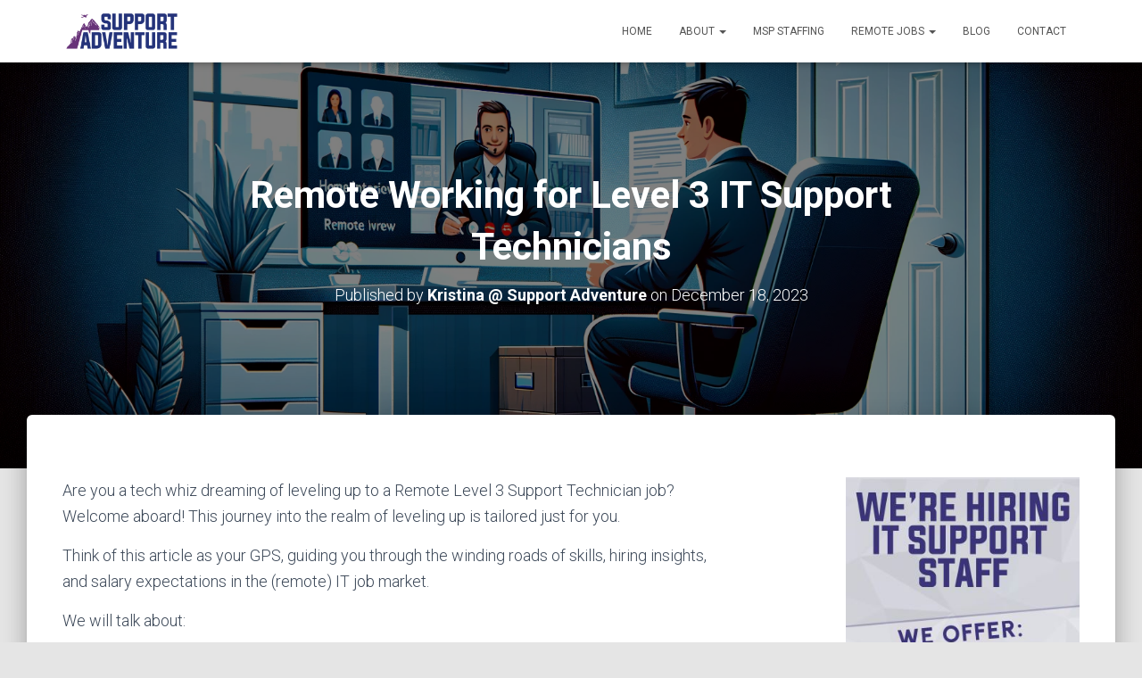

--- FILE ---
content_type: text/html; charset=UTF-8
request_url: https://www.supportadventure.com/remote-working-for-level-3-it-support-technicians/
body_size: 28356
content:
<!DOCTYPE html>
<html lang="en-US" prefix="og: https://ogp.me/ns#">

<head>
	<meta charset='UTF-8'>
	<meta name="viewport" content="width=device-width, initial-scale=1">
	<link rel="profile" href="https://gmpg.org/xfn/11">
			<link rel="pingback" href="https://www.supportadventure.com/xmlrpc.php">
		
	<!-- This site is optimized with the Yoast SEO plugin v26.8 - https://yoast.com/product/yoast-seo-wordpress/ -->
	<title>Remote Working for Level 3 IT Support Technicians - Careers</title>
	<meta name="description" content="Put your best foot forward when switching to a REMOTE Level 3 IT technician position with this guide. Sart your remote career now!" />
	<link rel="canonical" href="https://www.supportadventure.com/remote-working-for-level-3-it-support-technicians/" />
	<meta property="og:locale" content="en_US" />
	<meta property="og:type" content="article" />
	<meta property="og:title" content="Remote Working for Level 3 IT Support Technicians - Careers" />
	<meta property="og:description" content="Put your best foot forward when switching to a REMOTE Level 3 IT technician position with this guide. Sart your remote career now!" />
	<meta property="og:url" content="https://www.supportadventure.com/remote-working-for-level-3-it-support-technicians/" />
	<meta property="og:site_name" content="Support Adventure" />
	<meta property="article:publisher" content="https://www.facebook.com/SupportAdventure/" />
	<meta property="article:published_time" content="2023-12-18T08:14:45+00:00" />
	<meta property="article:modified_time" content="2024-05-07T11:27:27+00:00" />
	<meta property="og:image" content="https://www.supportadventure.com/wp-content/uploads/2023/12/remote-level-3-it-technician-1024x585.png" />
	<meta property="og:image:width" content="1024" />
	<meta property="og:image:height" content="585" />
	<meta property="og:image:type" content="image/png" />
	<meta name="author" content="Kristina @ Support Adventure" />
	<meta name="twitter:card" content="summary_large_image" />
	<meta name="twitter:label1" content="Written by" />
	<meta name="twitter:data1" content="Kristina @ Support Adventure" />
	<meta name="twitter:label2" content="Est. reading time" />
	<meta name="twitter:data2" content="8 minutes" />
	<script type="application/ld+json" class="yoast-schema-graph">{"@context":"https://schema.org","@graph":[{"@type":"Article","@id":"https://www.supportadventure.com/remote-working-for-level-3-it-support-technicians/#article","isPartOf":{"@id":"https://www.supportadventure.com/remote-working-for-level-3-it-support-technicians/"},"author":{"name":"Kristina @ Support Adventure","@id":"https://www.supportadventure.com/#/schema/person/017dd61f46efa1be13d5a85108be4214"},"headline":"Remote Working for Level 3 IT Support Technicians","datePublished":"2023-12-18T08:14:45+00:00","dateModified":"2024-05-07T11:27:27+00:00","mainEntityOfPage":{"@id":"https://www.supportadventure.com/remote-working-for-level-3-it-support-technicians/"},"wordCount":1536,"commentCount":0,"publisher":{"@id":"https://www.supportadventure.com/#organization"},"image":{"@id":"https://www.supportadventure.com/remote-working-for-level-3-it-support-technicians/#primaryimage"},"thumbnailUrl":"https://www.supportadventure.com/wp-content/uploads/2023/12/remote-level-3-it-technician.png","articleSection":["Careers"],"inLanguage":"en-US","potentialAction":[{"@type":"CommentAction","name":"Comment","target":["https://www.supportadventure.com/remote-working-for-level-3-it-support-technicians/#respond"]}]},{"@type":"WebPage","@id":"https://www.supportadventure.com/remote-working-for-level-3-it-support-technicians/","url":"https://www.supportadventure.com/remote-working-for-level-3-it-support-technicians/","name":"Remote Working for Level 3 IT Support Technicians - Careers","isPartOf":{"@id":"https://www.supportadventure.com/#website"},"primaryImageOfPage":{"@id":"https://www.supportadventure.com/remote-working-for-level-3-it-support-technicians/#primaryimage"},"image":{"@id":"https://www.supportadventure.com/remote-working-for-level-3-it-support-technicians/#primaryimage"},"thumbnailUrl":"https://www.supportadventure.com/wp-content/uploads/2023/12/remote-level-3-it-technician.png","datePublished":"2023-12-18T08:14:45+00:00","dateModified":"2024-05-07T11:27:27+00:00","description":"Put your best foot forward when switching to a REMOTE Level 3 IT technician position with this guide. Sart your remote career now!","breadcrumb":{"@id":"https://www.supportadventure.com/remote-working-for-level-3-it-support-technicians/#breadcrumb"},"inLanguage":"en-US","potentialAction":[{"@type":"ReadAction","target":["https://www.supportadventure.com/remote-working-for-level-3-it-support-technicians/"]}]},{"@type":"ImageObject","inLanguage":"en-US","@id":"https://www.supportadventure.com/remote-working-for-level-3-it-support-technicians/#primaryimage","url":"https://www.supportadventure.com/wp-content/uploads/2023/12/remote-level-3-it-technician.png","contentUrl":"https://www.supportadventure.com/wp-content/uploads/2023/12/remote-level-3-it-technician.png","width":1792,"height":1024,"caption":"remote level 3 it technician having an interview online"},{"@type":"BreadcrumbList","@id":"https://www.supportadventure.com/remote-working-for-level-3-it-support-technicians/#breadcrumb","itemListElement":[{"@type":"ListItem","position":1,"name":"Home","item":"https://www.supportadventure.com/"},{"@type":"ListItem","position":2,"name":"Remote Working for Level 3 IT Support Technicians"}]},{"@type":"WebSite","@id":"https://www.supportadventure.com/#website","url":"https://www.supportadventure.com/","name":"Support Adventure","description":"The Expat Outsourcing Company","publisher":{"@id":"https://www.supportadventure.com/#organization"},"potentialAction":[{"@type":"SearchAction","target":{"@type":"EntryPoint","urlTemplate":"https://www.supportadventure.com/?s={search_term_string}"},"query-input":{"@type":"PropertyValueSpecification","valueRequired":true,"valueName":"search_term_string"}}],"inLanguage":"en-US"},{"@type":"Organization","@id":"https://www.supportadventure.com/#organization","name":"Support Adventure Limited","alternateName":"Support Adventure","url":"https://www.supportadventure.com/","logo":{"@type":"ImageObject","inLanguage":"en-US","@id":"https://www.supportadventure.com/#/schema/logo/image/","url":"https://www.supportadventure.com/wp-content/uploads/2020/01/support-adv-logo-sans-tag-1.png","contentUrl":"https://www.supportadventure.com/wp-content/uploads/2020/01/support-adv-logo-sans-tag-1.png","width":1800,"height":679,"caption":"Support Adventure Limited"},"image":{"@id":"https://www.supportadventure.com/#/schema/logo/image/"},"sameAs":["https://www.facebook.com/SupportAdventure/","https://www.linkedin.com/company/support-adventure/"]},{"@type":"Person","@id":"https://www.supportadventure.com/#/schema/person/017dd61f46efa1be13d5a85108be4214","name":"Kristina @ Support Adventure","image":{"@type":"ImageObject","inLanguage":"en-US","@id":"https://www.supportadventure.com/#/schema/person/image/","url":"https://secure.gravatar.com/avatar/f241d90a2413eff0ca6e94aac226e26b7b81f0cd907f6b3ddbca99e5cff04e67?s=96&d=mm&r=g","contentUrl":"https://secure.gravatar.com/avatar/f241d90a2413eff0ca6e94aac226e26b7b81f0cd907f6b3ddbca99e5cff04e67?s=96&d=mm&r=g","caption":"Kristina @ Support Adventure"},"description":"Hi there! I'm Kristina Antic, the voice behind the articles you've been enjoying on the Support Adventure blog. Welcome to the crossroads of travel, transformative career advice, and all things MSP! Since joining the team in 2020, I've been weaving my experiences from traveling across Europe and Asia into stories that resonate with tech enthusiasts and wanderlust-filled souls alike. From the world of translating and IT customer service to teaching, I’ve worn many hats, all of which I now bring together to help you navigate the exciting remote landscape. Whether you’re looking to kickstart your career in tech, dreaming of digital nomad life, or seeking the best MSP practices and staff, I’m here to share what I’ve learned in a way that feels like we’re just chatting over coffee. See you on the blog!","sameAs":["https://www.linkedin.com/in/kristina-antic-387b3a1b7/?originalSubdomain=rs"],"url":"https://www.supportadventure.com/author/kristinasupportadventure-com/"}]}</script>
	<!-- / Yoast SEO plugin. -->



<!-- Search Engine Optimization by Rank Math - https://rankmath.com/ -->
<title>Remote Working for Level 3 IT Support Technicians - Careers</title>
<meta name="description" content="Are you a tech whiz dreaming of leveling up to a Remote Level 3 Support Technician job? Welcome aboard! This journey into the realm of leveling up is tailored"/>
<meta name="robots" content="index, follow, max-snippet:-1, max-video-preview:-1, max-image-preview:large"/>
<link rel="canonical" href="https://www.supportadventure.com/remote-working-for-level-3-it-support-technicians/" />
<meta property="og:locale" content="en_US" />
<meta property="og:type" content="article" />
<meta property="og:title" content="Remote Working for Level 3 IT Support Technicians - Support Adventure" />
<meta property="og:description" content="Are you a tech whiz dreaming of leveling up to a Remote Level 3 Support Technician job? Welcome aboard! This journey into the realm of leveling up is tailored" />
<meta property="og:url" content="https://www.supportadventure.com/remote-working-for-level-3-it-support-technicians/" />
<meta property="og:site_name" content="Support Adventure" />
<meta property="article:section" content="Careers" />
<meta property="og:updated_time" content="2024-05-07T11:27:27+00:00" />
<meta property="og:image" content="https://www.supportadventure.com/wp-content/uploads/2023/12/remote-level-3-it-technician.png" />
<meta property="og:image:secure_url" content="https://www.supportadventure.com/wp-content/uploads/2023/12/remote-level-3-it-technician.png" />
<meta property="og:image:width" content="1792" />
<meta property="og:image:height" content="1024" />
<meta property="og:image:alt" content="remote level 3 it technician having an interview online" />
<meta property="og:image:type" content="image/png" />
<meta property="article:published_time" content="2023-12-18T08:14:45+00:00" />
<meta property="article:modified_time" content="2024-05-07T11:27:27+00:00" />
<meta name="twitter:card" content="summary_large_image" />
<meta name="twitter:title" content="Remote Working for Level 3 IT Support Technicians - Support Adventure" />
<meta name="twitter:description" content="Are you a tech whiz dreaming of leveling up to a Remote Level 3 Support Technician job? Welcome aboard! This journey into the realm of leveling up is tailored" />
<meta name="twitter:image" content="https://www.supportadventure.com/wp-content/uploads/2023/12/remote-level-3-it-technician.png" />
<meta name="twitter:label1" content="Written by" />
<meta name="twitter:data1" content="Kristina @ Support Adventure" />
<meta name="twitter:label2" content="Time to read" />
<meta name="twitter:data2" content="7 minutes" />
<script type="application/ld+json" class="rank-math-schema">{"@context":"https://schema.org","@graph":[{"@type":["Person","Organization"],"@id":"https://www.supportadventure.com/#person","name":"Support Adventure","logo":{"@type":"ImageObject","@id":"https://www.supportadventure.com/#logo","url":"https://www.supportadventure.com/wp-content/uploads/2020/01/support-adv-logo-sans-tag-1-150x150.png","contentUrl":"https://www.supportadventure.com/wp-content/uploads/2020/01/support-adv-logo-sans-tag-1-150x150.png","caption":"Support Adventure","inLanguage":"en-US"},"image":{"@type":"ImageObject","@id":"https://www.supportadventure.com/#logo","url":"https://www.supportadventure.com/wp-content/uploads/2020/01/support-adv-logo-sans-tag-1-150x150.png","contentUrl":"https://www.supportadventure.com/wp-content/uploads/2020/01/support-adv-logo-sans-tag-1-150x150.png","caption":"Support Adventure","inLanguage":"en-US"}},{"@type":"WebSite","@id":"https://www.supportadventure.com/#website","url":"https://www.supportadventure.com","name":"Support Adventure","publisher":{"@id":"https://www.supportadventure.com/#person"},"inLanguage":"en-US"},{"@type":"ImageObject","@id":"https://www.supportadventure.com/wp-content/uploads/2023/12/remote-level-3-it-technician.png","url":"https://www.supportadventure.com/wp-content/uploads/2023/12/remote-level-3-it-technician.png","width":"1792","height":"1024","caption":"remote level 3 it technician having an interview online","inLanguage":"en-US"},{"@type":"WebPage","@id":"https://www.supportadventure.com/remote-working-for-level-3-it-support-technicians/#webpage","url":"https://www.supportadventure.com/remote-working-for-level-3-it-support-technicians/","name":"Remote Working for Level 3 IT Support Technicians - Support Adventure","datePublished":"2023-12-18T08:14:45+00:00","dateModified":"2024-05-07T11:27:27+00:00","isPartOf":{"@id":"https://www.supportadventure.com/#website"},"primaryImageOfPage":{"@id":"https://www.supportadventure.com/wp-content/uploads/2023/12/remote-level-3-it-technician.png"},"inLanguage":"en-US"},{"@type":"Person","@id":"https://www.supportadventure.com/author/kristinasupportadventure-com/","name":"Kristina @ Support Adventure","url":"https://www.supportadventure.com/author/kristinasupportadventure-com/","image":{"@type":"ImageObject","@id":"https://secure.gravatar.com/avatar/f241d90a2413eff0ca6e94aac226e26b7b81f0cd907f6b3ddbca99e5cff04e67?s=96&amp;d=mm&amp;r=g","url":"https://secure.gravatar.com/avatar/f241d90a2413eff0ca6e94aac226e26b7b81f0cd907f6b3ddbca99e5cff04e67?s=96&amp;d=mm&amp;r=g","caption":"Kristina @ Support Adventure","inLanguage":"en-US"}},{"@type":"BlogPosting","headline":"Remote Working for Level 3 IT Support Technicians - Support Adventure","datePublished":"2023-12-18T08:14:45+00:00","dateModified":"2024-05-07T11:27:27+00:00","articleSection":"Careers","author":{"@id":"https://www.supportadventure.com/author/kristinasupportadventure-com/","name":"Kristina @ Support Adventure"},"publisher":{"@id":"https://www.supportadventure.com/#person"},"description":"Are you a tech whiz dreaming of leveling up to a Remote Level 3 Support Technician job? Welcome aboard! This journey into the realm of leveling up is tailored","name":"Remote Working for Level 3 IT Support Technicians - Support Adventure","@id":"https://www.supportadventure.com/remote-working-for-level-3-it-support-technicians/#richSnippet","isPartOf":{"@id":"https://www.supportadventure.com/remote-working-for-level-3-it-support-technicians/#webpage"},"image":{"@id":"https://www.supportadventure.com/wp-content/uploads/2023/12/remote-level-3-it-technician.png"},"inLanguage":"en-US","mainEntityOfPage":{"@id":"https://www.supportadventure.com/remote-working-for-level-3-it-support-technicians/#webpage"}}]}</script>
<!-- /Rank Math WordPress SEO plugin -->

<link rel='dns-prefetch' href='//fonts.googleapis.com' />
<link rel='dns-prefetch' href='//www.googletagmanager.com' />
<link rel="alternate" type="application/rss+xml" title="Support Adventure &raquo; Feed" href="https://www.supportadventure.com/feed/" />
<link rel="alternate" type="application/rss+xml" title="Support Adventure &raquo; Comments Feed" href="https://www.supportadventure.com/comments/feed/" />
<link rel="alternate" type="application/rss+xml" title="Support Adventure &raquo; Remote Working for Level 3 IT Support Technicians Comments Feed" href="https://www.supportadventure.com/remote-working-for-level-3-it-support-technicians/feed/" />
<link rel="alternate" title="oEmbed (JSON)" type="application/json+oembed" href="https://www.supportadventure.com/wp-json/oembed/1.0/embed?url=https%3A%2F%2Fwww.supportadventure.com%2Fremote-working-for-level-3-it-support-technicians%2F" />
<link rel="alternate" title="oEmbed (XML)" type="text/xml+oembed" href="https://www.supportadventure.com/wp-json/oembed/1.0/embed?url=https%3A%2F%2Fwww.supportadventure.com%2Fremote-working-for-level-3-it-support-technicians%2F&#038;format=xml" />
<style id='wp-img-auto-sizes-contain-inline-css' type='text/css'>
img:is([sizes=auto i],[sizes^="auto," i]){contain-intrinsic-size:3000px 1500px}
/*# sourceURL=wp-img-auto-sizes-contain-inline-css */
</style>
<link rel='stylesheet' id='bootstrap-css' href='https://www.supportadventure.com/wp-content/themes/hestia/assets/bootstrap/css/bootstrap.min.css?ver=1.0.2' type='text/css' media='all' />
<link rel='stylesheet' id='hestia-font-sizes-css' href='https://www.supportadventure.com/wp-content/themes/hestia/assets/css/font-sizes.min.css?ver=3.2.4' type='text/css' media='all' />
<style id='wp-emoji-styles-inline-css' type='text/css'>

	img.wp-smiley, img.emoji {
		display: inline !important;
		border: none !important;
		box-shadow: none !important;
		height: 1em !important;
		width: 1em !important;
		margin: 0 0.07em !important;
		vertical-align: -0.1em !important;
		background: none !important;
		padding: 0 !important;
	}
/*# sourceURL=wp-emoji-styles-inline-css */
</style>
<link rel='stylesheet' id='wp-block-library-css' href='https://www.supportadventure.com/wp-includes/css/dist/block-library/style.min.css?ver=6.9' type='text/css' media='all' />
<style id='global-styles-inline-css' type='text/css'>
:root{--wp--preset--aspect-ratio--square: 1;--wp--preset--aspect-ratio--4-3: 4/3;--wp--preset--aspect-ratio--3-4: 3/4;--wp--preset--aspect-ratio--3-2: 3/2;--wp--preset--aspect-ratio--2-3: 2/3;--wp--preset--aspect-ratio--16-9: 16/9;--wp--preset--aspect-ratio--9-16: 9/16;--wp--preset--color--black: #000000;--wp--preset--color--cyan-bluish-gray: #abb8c3;--wp--preset--color--white: #ffffff;--wp--preset--color--pale-pink: #f78da7;--wp--preset--color--vivid-red: #cf2e2e;--wp--preset--color--luminous-vivid-orange: #ff6900;--wp--preset--color--luminous-vivid-amber: #fcb900;--wp--preset--color--light-green-cyan: #7bdcb5;--wp--preset--color--vivid-green-cyan: #00d084;--wp--preset--color--pale-cyan-blue: #8ed1fc;--wp--preset--color--vivid-cyan-blue: #0693e3;--wp--preset--color--vivid-purple: #9b51e0;--wp--preset--color--accent: #9052c9;--wp--preset--color--background-color: #E5E5E5;--wp--preset--color--header-gradient: #1e0099;--wp--preset--gradient--vivid-cyan-blue-to-vivid-purple: linear-gradient(135deg,rgb(6,147,227) 0%,rgb(155,81,224) 100%);--wp--preset--gradient--light-green-cyan-to-vivid-green-cyan: linear-gradient(135deg,rgb(122,220,180) 0%,rgb(0,208,130) 100%);--wp--preset--gradient--luminous-vivid-amber-to-luminous-vivid-orange: linear-gradient(135deg,rgb(252,185,0) 0%,rgb(255,105,0) 100%);--wp--preset--gradient--luminous-vivid-orange-to-vivid-red: linear-gradient(135deg,rgb(255,105,0) 0%,rgb(207,46,46) 100%);--wp--preset--gradient--very-light-gray-to-cyan-bluish-gray: linear-gradient(135deg,rgb(238,238,238) 0%,rgb(169,184,195) 100%);--wp--preset--gradient--cool-to-warm-spectrum: linear-gradient(135deg,rgb(74,234,220) 0%,rgb(151,120,209) 20%,rgb(207,42,186) 40%,rgb(238,44,130) 60%,rgb(251,105,98) 80%,rgb(254,248,76) 100%);--wp--preset--gradient--blush-light-purple: linear-gradient(135deg,rgb(255,206,236) 0%,rgb(152,150,240) 100%);--wp--preset--gradient--blush-bordeaux: linear-gradient(135deg,rgb(254,205,165) 0%,rgb(254,45,45) 50%,rgb(107,0,62) 100%);--wp--preset--gradient--luminous-dusk: linear-gradient(135deg,rgb(255,203,112) 0%,rgb(199,81,192) 50%,rgb(65,88,208) 100%);--wp--preset--gradient--pale-ocean: linear-gradient(135deg,rgb(255,245,203) 0%,rgb(182,227,212) 50%,rgb(51,167,181) 100%);--wp--preset--gradient--electric-grass: linear-gradient(135deg,rgb(202,248,128) 0%,rgb(113,206,126) 100%);--wp--preset--gradient--midnight: linear-gradient(135deg,rgb(2,3,129) 0%,rgb(40,116,252) 100%);--wp--preset--font-size--small: 13px;--wp--preset--font-size--medium: 20px;--wp--preset--font-size--large: 36px;--wp--preset--font-size--x-large: 42px;--wp--preset--font-family--evogria: evogria;--wp--preset--spacing--20: 0.44rem;--wp--preset--spacing--30: 0.67rem;--wp--preset--spacing--40: 1rem;--wp--preset--spacing--50: 1.5rem;--wp--preset--spacing--60: 2.25rem;--wp--preset--spacing--70: 3.38rem;--wp--preset--spacing--80: 5.06rem;--wp--preset--shadow--natural: 6px 6px 9px rgba(0, 0, 0, 0.2);--wp--preset--shadow--deep: 12px 12px 50px rgba(0, 0, 0, 0.4);--wp--preset--shadow--sharp: 6px 6px 0px rgba(0, 0, 0, 0.2);--wp--preset--shadow--outlined: 6px 6px 0px -3px rgb(255, 255, 255), 6px 6px rgb(0, 0, 0);--wp--preset--shadow--crisp: 6px 6px 0px rgb(0, 0, 0);}:where(body) { margin: 0; }.wp-site-blocks > .alignleft { float: left; margin-right: 2em; }.wp-site-blocks > .alignright { float: right; margin-left: 2em; }.wp-site-blocks > .aligncenter { justify-content: center; margin-left: auto; margin-right: auto; }:where(.is-layout-flex){gap: 0.5em;}:where(.is-layout-grid){gap: 0.5em;}.is-layout-flow > .alignleft{float: left;margin-inline-start: 0;margin-inline-end: 2em;}.is-layout-flow > .alignright{float: right;margin-inline-start: 2em;margin-inline-end: 0;}.is-layout-flow > .aligncenter{margin-left: auto !important;margin-right: auto !important;}.is-layout-constrained > .alignleft{float: left;margin-inline-start: 0;margin-inline-end: 2em;}.is-layout-constrained > .alignright{float: right;margin-inline-start: 2em;margin-inline-end: 0;}.is-layout-constrained > .aligncenter{margin-left: auto !important;margin-right: auto !important;}.is-layout-constrained > :where(:not(.alignleft):not(.alignright):not(.alignfull)){margin-left: auto !important;margin-right: auto !important;}body .is-layout-flex{display: flex;}.is-layout-flex{flex-wrap: wrap;align-items: center;}.is-layout-flex > :is(*, div){margin: 0;}body .is-layout-grid{display: grid;}.is-layout-grid > :is(*, div){margin: 0;}body{padding-top: 0px;padding-right: 0px;padding-bottom: 0px;padding-left: 0px;}a:where(:not(.wp-element-button)){text-decoration: underline;}:root :where(.wp-element-button, .wp-block-button__link){background-color: #32373c;border-width: 0;color: #fff;font-family: inherit;font-size: inherit;font-style: inherit;font-weight: inherit;letter-spacing: inherit;line-height: inherit;padding-top: calc(0.667em + 2px);padding-right: calc(1.333em + 2px);padding-bottom: calc(0.667em + 2px);padding-left: calc(1.333em + 2px);text-decoration: none;text-transform: inherit;}.has-black-color{color: var(--wp--preset--color--black) !important;}.has-cyan-bluish-gray-color{color: var(--wp--preset--color--cyan-bluish-gray) !important;}.has-white-color{color: var(--wp--preset--color--white) !important;}.has-pale-pink-color{color: var(--wp--preset--color--pale-pink) !important;}.has-vivid-red-color{color: var(--wp--preset--color--vivid-red) !important;}.has-luminous-vivid-orange-color{color: var(--wp--preset--color--luminous-vivid-orange) !important;}.has-luminous-vivid-amber-color{color: var(--wp--preset--color--luminous-vivid-amber) !important;}.has-light-green-cyan-color{color: var(--wp--preset--color--light-green-cyan) !important;}.has-vivid-green-cyan-color{color: var(--wp--preset--color--vivid-green-cyan) !important;}.has-pale-cyan-blue-color{color: var(--wp--preset--color--pale-cyan-blue) !important;}.has-vivid-cyan-blue-color{color: var(--wp--preset--color--vivid-cyan-blue) !important;}.has-vivid-purple-color{color: var(--wp--preset--color--vivid-purple) !important;}.has-accent-color{color: var(--wp--preset--color--accent) !important;}.has-background-color-color{color: var(--wp--preset--color--background-color) !important;}.has-header-gradient-color{color: var(--wp--preset--color--header-gradient) !important;}.has-black-background-color{background-color: var(--wp--preset--color--black) !important;}.has-cyan-bluish-gray-background-color{background-color: var(--wp--preset--color--cyan-bluish-gray) !important;}.has-white-background-color{background-color: var(--wp--preset--color--white) !important;}.has-pale-pink-background-color{background-color: var(--wp--preset--color--pale-pink) !important;}.has-vivid-red-background-color{background-color: var(--wp--preset--color--vivid-red) !important;}.has-luminous-vivid-orange-background-color{background-color: var(--wp--preset--color--luminous-vivid-orange) !important;}.has-luminous-vivid-amber-background-color{background-color: var(--wp--preset--color--luminous-vivid-amber) !important;}.has-light-green-cyan-background-color{background-color: var(--wp--preset--color--light-green-cyan) !important;}.has-vivid-green-cyan-background-color{background-color: var(--wp--preset--color--vivid-green-cyan) !important;}.has-pale-cyan-blue-background-color{background-color: var(--wp--preset--color--pale-cyan-blue) !important;}.has-vivid-cyan-blue-background-color{background-color: var(--wp--preset--color--vivid-cyan-blue) !important;}.has-vivid-purple-background-color{background-color: var(--wp--preset--color--vivid-purple) !important;}.has-accent-background-color{background-color: var(--wp--preset--color--accent) !important;}.has-background-color-background-color{background-color: var(--wp--preset--color--background-color) !important;}.has-header-gradient-background-color{background-color: var(--wp--preset--color--header-gradient) !important;}.has-black-border-color{border-color: var(--wp--preset--color--black) !important;}.has-cyan-bluish-gray-border-color{border-color: var(--wp--preset--color--cyan-bluish-gray) !important;}.has-white-border-color{border-color: var(--wp--preset--color--white) !important;}.has-pale-pink-border-color{border-color: var(--wp--preset--color--pale-pink) !important;}.has-vivid-red-border-color{border-color: var(--wp--preset--color--vivid-red) !important;}.has-luminous-vivid-orange-border-color{border-color: var(--wp--preset--color--luminous-vivid-orange) !important;}.has-luminous-vivid-amber-border-color{border-color: var(--wp--preset--color--luminous-vivid-amber) !important;}.has-light-green-cyan-border-color{border-color: var(--wp--preset--color--light-green-cyan) !important;}.has-vivid-green-cyan-border-color{border-color: var(--wp--preset--color--vivid-green-cyan) !important;}.has-pale-cyan-blue-border-color{border-color: var(--wp--preset--color--pale-cyan-blue) !important;}.has-vivid-cyan-blue-border-color{border-color: var(--wp--preset--color--vivid-cyan-blue) !important;}.has-vivid-purple-border-color{border-color: var(--wp--preset--color--vivid-purple) !important;}.has-accent-border-color{border-color: var(--wp--preset--color--accent) !important;}.has-background-color-border-color{border-color: var(--wp--preset--color--background-color) !important;}.has-header-gradient-border-color{border-color: var(--wp--preset--color--header-gradient) !important;}.has-vivid-cyan-blue-to-vivid-purple-gradient-background{background: var(--wp--preset--gradient--vivid-cyan-blue-to-vivid-purple) !important;}.has-light-green-cyan-to-vivid-green-cyan-gradient-background{background: var(--wp--preset--gradient--light-green-cyan-to-vivid-green-cyan) !important;}.has-luminous-vivid-amber-to-luminous-vivid-orange-gradient-background{background: var(--wp--preset--gradient--luminous-vivid-amber-to-luminous-vivid-orange) !important;}.has-luminous-vivid-orange-to-vivid-red-gradient-background{background: var(--wp--preset--gradient--luminous-vivid-orange-to-vivid-red) !important;}.has-very-light-gray-to-cyan-bluish-gray-gradient-background{background: var(--wp--preset--gradient--very-light-gray-to-cyan-bluish-gray) !important;}.has-cool-to-warm-spectrum-gradient-background{background: var(--wp--preset--gradient--cool-to-warm-spectrum) !important;}.has-blush-light-purple-gradient-background{background: var(--wp--preset--gradient--blush-light-purple) !important;}.has-blush-bordeaux-gradient-background{background: var(--wp--preset--gradient--blush-bordeaux) !important;}.has-luminous-dusk-gradient-background{background: var(--wp--preset--gradient--luminous-dusk) !important;}.has-pale-ocean-gradient-background{background: var(--wp--preset--gradient--pale-ocean) !important;}.has-electric-grass-gradient-background{background: var(--wp--preset--gradient--electric-grass) !important;}.has-midnight-gradient-background{background: var(--wp--preset--gradient--midnight) !important;}.has-small-font-size{font-size: var(--wp--preset--font-size--small) !important;}.has-medium-font-size{font-size: var(--wp--preset--font-size--medium) !important;}.has-large-font-size{font-size: var(--wp--preset--font-size--large) !important;}.has-x-large-font-size{font-size: var(--wp--preset--font-size--x-large) !important;}.has-evogria-font-family{font-family: var(--wp--preset--font-family--evogria) !important;}
:where(.wp-block-post-template.is-layout-flex){gap: 1.25em;}:where(.wp-block-post-template.is-layout-grid){gap: 1.25em;}
:where(.wp-block-term-template.is-layout-flex){gap: 1.25em;}:where(.wp-block-term-template.is-layout-grid){gap: 1.25em;}
:where(.wp-block-columns.is-layout-flex){gap: 2em;}:where(.wp-block-columns.is-layout-grid){gap: 2em;}
:root :where(.wp-block-pullquote){font-size: 1.5em;line-height: 1.6;}
/*# sourceURL=global-styles-inline-css */
</style>
<link rel='stylesheet' id='better-recent-comments-css' href='https://www.supportadventure.com/wp-content/plugins/better-recent-comments/assets/css/better-recent-comments.min.css?ver=6.9' type='text/css' media='all' />
<link rel='stylesheet' id='fontawesome-style-css' href='https://www.supportadventure.com/wp-content/plugins/blogmentor/assets/css/fontawesome-v5.2.0.css?ver=6.9' type='text/css' media='all' />
<link rel='stylesheet' id='common-layout-style-css' href='https://www.supportadventure.com/wp-content/plugins/blogmentor/assets/css/common-layout-style.css?ver=6.9' type='text/css' media='all' />
<link rel='stylesheet' id='grid-layout-style-css' href='https://www.supportadventure.com/wp-content/plugins/blogmentor/assets/css/grid-layout-style.css?ver=6.9' type='text/css' media='all' />
<link rel='stylesheet' id='masonry-layout-style-css' href='https://www.supportadventure.com/wp-content/plugins/blogmentor/assets/css/masonry-layout-style.css?ver=6.9' type='text/css' media='all' />
<link rel='stylesheet' id='metro-layout-style-css' href='https://www.supportadventure.com/wp-content/plugins/blogmentor/assets/css/metro-layout-style.css?ver=6.9' type='text/css' media='all' />
<link rel='stylesheet' id='cool-tag-cloud-css' href='https://www.supportadventure.com/wp-content/plugins/cool-tag-cloud/inc/cool-tag-cloud.css?ver=2.25' type='text/css' media='all' />
<link rel='stylesheet' id='uaf_client_css-css' href='https://www.supportadventure.com/wp-content/uploads/useanyfont/uaf.css?ver=1764322190' type='text/css' media='all' />
<link rel='stylesheet' id='cmplz-general-css' href='https://www.supportadventure.com/wp-content/plugins/complianz-gdpr-premium/assets/css/cookieblocker.min.css?ver=1728649792' type='text/css' media='all' />
<style id='yep-for-wordpress-style-inline-css' type='text/css'>

			.yep-youtube {position: relative;padding-bottom: 56.23%;height: 0;overflow: hidden;max-width: 100%;background: #000;}
			.yep-youtube iframe,.yep-youtube object,.yep-youtube embed {position: absolute;top: 0;left: 0;width: 100%;height: 100%;z-index: 100;background: transparent;}
			.yep-youtube img {bottom: 0;display: block;left: 0;margin: auto;max-width: 100%;width: 100%;position: absolute;right: 0;top: 0;border: none;height: auto;cursor: pointer;-webkit-transition: .4s all;-moz-transition: .4s all;transition: .4s all;}
			.yep-youtube .yepPlayButton {position: absolute;left: 50%;top: 50%;width: 68px;height: 48px;margin-left: -34px;margin-top: -24px;}
			.yep-youtube .yepPlayButton:hover{cursor: pointer;}
			.yep-youtube .yepPlayButton:hover .ytp-large-play-button-bg{fill: #f00;fill-opacity: 1;}
			.wp-block-embed-youtube .yep-youtube{position: initial;padding-bottom:0;}
		
/*# sourceURL=yep-for-wordpress-style-inline-css */
</style>
<link rel='stylesheet' id='parent-stylesheet-css' href='https://www.supportadventure.com/wp-content/themes/hestia/style.css?ver=6.9' type='text/css' media='all' />
<link rel='stylesheet' id='child-stylesheet-css' href='https://www.supportadventure.com/wp-content/themes/hestia-child/style.css?ver=6.9' type='text/css' media='all' />
<link rel='stylesheet' id='hestia_style-css' href='https://www.supportadventure.com/wp-content/themes/hestia-child/style.css?ver=3.2.4' type='text/css' media='all' />
<style id='hestia_style-inline-css' type='text/css'>
div.wpforms-container-full .wpforms-form div.wpforms-field input.wpforms-error{border:none}div.wpforms-container .wpforms-form input[type=date],div.wpforms-container .wpforms-form input[type=datetime],div.wpforms-container .wpforms-form input[type=datetime-local],div.wpforms-container .wpforms-form input[type=email],div.wpforms-container .wpforms-form input[type=month],div.wpforms-container .wpforms-form input[type=number],div.wpforms-container .wpforms-form input[type=password],div.wpforms-container .wpforms-form input[type=range],div.wpforms-container .wpforms-form input[type=search],div.wpforms-container .wpforms-form input[type=tel],div.wpforms-container .wpforms-form input[type=text],div.wpforms-container .wpforms-form input[type=time],div.wpforms-container .wpforms-form input[type=url],div.wpforms-container .wpforms-form input[type=week],div.wpforms-container .wpforms-form select,div.wpforms-container .wpforms-form textarea,.nf-form-cont input:not([type=button]),div.wpforms-container .wpforms-form .form-group.is-focused .form-control{box-shadow:none}div.wpforms-container .wpforms-form input[type=date],div.wpforms-container .wpforms-form input[type=datetime],div.wpforms-container .wpforms-form input[type=datetime-local],div.wpforms-container .wpforms-form input[type=email],div.wpforms-container .wpforms-form input[type=month],div.wpforms-container .wpforms-form input[type=number],div.wpforms-container .wpforms-form input[type=password],div.wpforms-container .wpforms-form input[type=range],div.wpforms-container .wpforms-form input[type=search],div.wpforms-container .wpforms-form input[type=tel],div.wpforms-container .wpforms-form input[type=text],div.wpforms-container .wpforms-form input[type=time],div.wpforms-container .wpforms-form input[type=url],div.wpforms-container .wpforms-form input[type=week],div.wpforms-container .wpforms-form select,div.wpforms-container .wpforms-form textarea,.nf-form-cont input:not([type=button]){background-image:linear-gradient(#9c27b0,#9c27b0),linear-gradient(#d2d2d2,#d2d2d2);float:none;border:0;border-radius:0;background-color:transparent;background-repeat:no-repeat;background-position:center bottom,center calc(100% - 1px);background-size:0 2px,100% 1px;font-weight:400;transition:background 0s ease-out}div.wpforms-container .wpforms-form .form-group.is-focused .form-control{outline:none;background-size:100% 2px,100% 1px;transition-duration:0.3s}div.wpforms-container .wpforms-form input[type=date].form-control,div.wpforms-container .wpforms-form input[type=datetime].form-control,div.wpforms-container .wpforms-form input[type=datetime-local].form-control,div.wpforms-container .wpforms-form input[type=email].form-control,div.wpforms-container .wpforms-form input[type=month].form-control,div.wpforms-container .wpforms-form input[type=number].form-control,div.wpforms-container .wpforms-form input[type=password].form-control,div.wpforms-container .wpforms-form input[type=range].form-control,div.wpforms-container .wpforms-form input[type=search].form-control,div.wpforms-container .wpforms-form input[type=tel].form-control,div.wpforms-container .wpforms-form input[type=text].form-control,div.wpforms-container .wpforms-form input[type=time].form-control,div.wpforms-container .wpforms-form input[type=url].form-control,div.wpforms-container .wpforms-form input[type=week].form-control,div.wpforms-container .wpforms-form select.form-control,div.wpforms-container .wpforms-form textarea.form-control{border:none;padding:7px 0;font-size:14px}div.wpforms-container .wpforms-form .wpforms-field-select select{border-radius:3px}div.wpforms-container .wpforms-form .wpforms-field-number input[type=number]{background-image:none;border-radius:3px}div.wpforms-container .wpforms-form button[type=submit].wpforms-submit,div.wpforms-container .wpforms-form button[type=submit].wpforms-submit:hover{color:#fff;border:none}.home div.wpforms-container-full .wpforms-form{margin-left:15px;margin-right:15px}div.wpforms-container-full .wpforms-form .wpforms-field{padding:0 0 24px 0 !important}div.wpforms-container-full .wpforms-form .wpforms-submit-container{text-align:right}div.wpforms-container-full .wpforms-form .wpforms-submit-container button{text-transform:uppercase}div.wpforms-container-full .wpforms-form textarea{border:none !important}div.wpforms-container-full .wpforms-form textarea:focus{border-width:0 !important}.home div.wpforms-container .wpforms-form textarea{background-image:linear-gradient(#9c27b0,#9c27b0),linear-gradient(#d2d2d2,#d2d2d2);background-color:transparent;background-repeat:no-repeat;background-position:center bottom,center calc(100% - 1px);background-size:0 2px,100% 1px}@media only screen and(max-width:768px){.wpforms-container-full .wpforms-form .wpforms-one-half,.wpforms-container-full .wpforms-form button{width:100% !important;margin-left:0 !important}.wpforms-container-full .wpforms-form .wpforms-submit-container{text-align:center}}div.wpforms-container .wpforms-form input:focus,div.wpforms-container .wpforms-form select:focus{border:none}.elementor-page .hestia-about>.container{width:100%}.elementor-page .pagebuilder-section{padding:0}.elementor-page .title-in-content,.elementor-page .image-in-page{display:none}.home.elementor-page .main-raised>section.hestia-about{overflow:visible}.elementor-editor-active .navbar{pointer-events:none}.elementor-editor-active #elementor.elementor-edit-mode .elementor-element-overlay{z-index:1000000}.elementor-page.page-template-template-fullwidth .blog-post-wrapper>.container{width:100%}.elementor-page.page-template-template-fullwidth .blog-post-wrapper>.container .col-md-12{padding:0}.elementor-page.page-template-template-fullwidth article.section{padding:0}.elementor-text-editor p,.elementor-text-editor h1,.elementor-text-editor h2,.elementor-text-editor h3,.elementor-text-editor h4,.elementor-text-editor h5,.elementor-text-editor h6{font-size:inherit}
.hestia-top-bar,.hestia-top-bar .widget.widget_shopping_cart .cart_list{background-color:#363537}.hestia-top-bar .widget .label-floating input[type=search]:-webkit-autofill{-webkit-box-shadow:inset 0 0 0 9999px #363537}.hestia-top-bar,.hestia-top-bar .widget .label-floating input[type=search],.hestia-top-bar .widget.widget_search form.form-group:before,.hestia-top-bar .widget.widget_product_search form.form-group:before,.hestia-top-bar .widget.widget_shopping_cart:before{color:#fff}.hestia-top-bar .widget .label-floating input[type=search]{-webkit-text-fill-color:#fff !important}.hestia-top-bar div.widget.widget_shopping_cart:before,.hestia-top-bar .widget.widget_product_search form.form-group:before,.hestia-top-bar .widget.widget_search form.form-group:before{background-color:#fff}.hestia-top-bar a,.hestia-top-bar .top-bar-nav li a{color:#fff}.hestia-top-bar ul li a[href*="mailto:"]:before,.hestia-top-bar ul li a[href*="tel:"]:before{background-color:#fff}.hestia-top-bar a:hover,.hestia-top-bar .top-bar-nav li a:hover{color:#eee}.hestia-top-bar ul li:hover a[href*="mailto:"]:before,.hestia-top-bar ul li:hover a[href*="tel:"]:before{background-color:#eee}
:root{--hestia-primary-color:#9052c9}a,.navbar .dropdown-menu li:hover>a,.navbar .dropdown-menu li:focus>a,.navbar .dropdown-menu li:active>a,.navbar .navbar-nav>li .dropdown-menu li:hover>a,body:not(.home) .navbar-default .navbar-nav>.active:not(.btn)>a,body:not(.home) .navbar-default .navbar-nav>.active:not(.btn)>a:hover,body:not(.home) .navbar-default .navbar-nav>.active:not(.btn)>a:focus,a:hover,.card-blog a.moretag:hover,.card-blog a.more-link:hover,.widget a:hover,.has-text-color.has-accent-color,p.has-text-color a{color:#9052c9}.svg-text-color{fill:#9052c9}.pagination span.current,.pagination span.current:focus,.pagination span.current:hover{border-color:#9052c9}button,button:hover,.woocommerce .track_order button[type="submit"],.woocommerce .track_order button[type="submit"]:hover,div.wpforms-container .wpforms-form button[type=submit].wpforms-submit,div.wpforms-container .wpforms-form button[type=submit].wpforms-submit:hover,input[type="button"],input[type="button"]:hover,input[type="submit"],input[type="submit"]:hover,input#searchsubmit,.pagination span.current,.pagination span.current:focus,.pagination span.current:hover,.btn.btn-primary,.btn.btn-primary:link,.btn.btn-primary:hover,.btn.btn-primary:focus,.btn.btn-primary:active,.btn.btn-primary.active,.btn.btn-primary.active:focus,.btn.btn-primary.active:hover,.btn.btn-primary:active:hover,.btn.btn-primary:active:focus,.btn.btn-primary:active:hover,.hestia-sidebar-open.btn.btn-rose,.hestia-sidebar-close.btn.btn-rose,.hestia-sidebar-open.btn.btn-rose:hover,.hestia-sidebar-close.btn.btn-rose:hover,.hestia-sidebar-open.btn.btn-rose:focus,.hestia-sidebar-close.btn.btn-rose:focus,.label.label-primary,.hestia-work .portfolio-item:nth-child(6n+1) .label,.nav-cart .nav-cart-content .widget .buttons .button,.has-accent-background-color[class*="has-background"]{background-color:#9052c9}@media(max-width:768px){.navbar-default .navbar-nav>li>a:hover,.navbar-default .navbar-nav>li>a:focus,.navbar .navbar-nav .dropdown .dropdown-menu li a:hover,.navbar .navbar-nav .dropdown .dropdown-menu li a:focus,.navbar button.navbar-toggle:hover,.navbar .navbar-nav li:hover>a i{color:#9052c9}}body:not(.woocommerce-page) button:not([class^="fl-"]):not(.hestia-scroll-to-top):not(.navbar-toggle):not(.close),body:not(.woocommerce-page) .button:not([class^="fl-"]):not(hestia-scroll-to-top):not(.navbar-toggle):not(.add_to_cart_button):not(.product_type_grouped):not(.product_type_external),div.wpforms-container .wpforms-form button[type=submit].wpforms-submit,input[type="submit"],input[type="button"],.btn.btn-primary,.widget_product_search button[type="submit"],.hestia-sidebar-open.btn.btn-rose,.hestia-sidebar-close.btn.btn-rose,.everest-forms button[type=submit].everest-forms-submit-button{-webkit-box-shadow:0 2px 2px 0 rgba(144,82,201,0.14),0 3px 1px -2px rgba(144,82,201,0.2),0 1px 5px 0 rgba(144,82,201,0.12);box-shadow:0 2px 2px 0 rgba(144,82,201,0.14),0 3px 1px -2px rgba(144,82,201,0.2),0 1px 5px 0 rgba(144,82,201,0.12)}.card .header-primary,.card .content-primary,.everest-forms button[type=submit].everest-forms-submit-button{background:#9052c9}body:not(.woocommerce-page) .button:not([class^="fl-"]):not(.hestia-scroll-to-top):not(.navbar-toggle):not(.add_to_cart_button):hover,body:not(.woocommerce-page) button:not([class^="fl-"]):not(.hestia-scroll-to-top):not(.navbar-toggle):not(.close):hover,div.wpforms-container .wpforms-form button[type=submit].wpforms-submit:hover,input[type="submit"]:hover,input[type="button"]:hover,input#searchsubmit:hover,.widget_product_search button[type="submit"]:hover,.pagination span.current,.btn.btn-primary:hover,.btn.btn-primary:focus,.btn.btn-primary:active,.btn.btn-primary.active,.btn.btn-primary:active:focus,.btn.btn-primary:active:hover,.hestia-sidebar-open.btn.btn-rose:hover,.hestia-sidebar-close.btn.btn-rose:hover,.pagination span.current:hover,.everest-forms button[type=submit].everest-forms-submit-button:hover,.everest-forms button[type=submit].everest-forms-submit-button:focus,.everest-forms button[type=submit].everest-forms-submit-button:active{-webkit-box-shadow:0 14px 26px -12px rgba(144,82,201,0.42),0 4px 23px 0 rgba(0,0,0,0.12),0 8px 10px -5px rgba(144,82,201,0.2);box-shadow:0 14px 26px -12px rgba(144,82,201,0.42),0 4px 23px 0 rgba(0,0,0,0.12),0 8px 10px -5px rgba(144,82,201,0.2);color:#fff}.form-group.is-focused .form-control{background-image:-webkit-gradient(linear,left top,left bottom,from(#9052c9),to(#9052c9)),-webkit-gradient(linear,left top,left bottom,from(#d2d2d2),to(#d2d2d2));background-image:-webkit-linear-gradient(linear,left top,left bottom,from(#9052c9),to(#9052c9)),-webkit-linear-gradient(linear,left top,left bottom,from(#d2d2d2),to(#d2d2d2));background-image:linear-gradient(linear,left top,left bottom,from(#9052c9),to(#9052c9)),linear-gradient(linear,left top,left bottom,from(#d2d2d2),to(#d2d2d2))}.navbar:not(.navbar-transparent) li:not(.btn):hover>a,.navbar li.on-section:not(.btn)>a,.navbar.full-screen-menu.navbar-transparent li:not(.btn):hover>a,.navbar.full-screen-menu .navbar-toggle:hover,.navbar:not(.navbar-transparent) .nav-cart:hover,.navbar:not(.navbar-transparent) .hestia-toggle-search:hover{color:#9052c9}.header-filter-gradient{background:linear-gradient(45deg,rgba(30,0,153,1) 0,rgb(96,28,132) 100%)}.has-text-color.has-header-gradient-color{color:#1e0099}.has-header-gradient-background-color[class*="has-background"]{background-color:#1e0099}.has-text-color.has-background-color-color{color:#E5E5E5}.has-background-color-background-color[class*="has-background"]{background-color:#E5E5E5}
.btn.btn-primary:not(.colored-button):not(.btn-left):not(.btn-right):not(.btn-just-icon):not(.menu-item),input[type="submit"]:not(.search-submit),body:not(.woocommerce-account) .woocommerce .button.woocommerce-Button,.woocommerce .product button.button,.woocommerce .product button.button.alt,.woocommerce .product #respond input#submit,.woocommerce-cart .blog-post .woocommerce .cart-collaterals .cart_totals .checkout-button,.woocommerce-checkout #payment #place_order,.woocommerce-account.woocommerce-page button.button,.woocommerce .track_order button[type="submit"],.nav-cart .nav-cart-content .widget .buttons .button,.woocommerce a.button.wc-backward,body.woocommerce .wccm-catalog-item a.button,body.woocommerce a.wccm-button.button,form.woocommerce-form-coupon button.button,div.wpforms-container .wpforms-form button[type=submit].wpforms-submit,div.woocommerce a.button.alt,div.woocommerce table.my_account_orders .button,.btn.colored-button,.btn.btn-left,.btn.btn-right,.btn:not(.colored-button):not(.btn-left):not(.btn-right):not(.btn-just-icon):not(.menu-item):not(.hestia-sidebar-open):not(.hestia-sidebar-close){padding-top:15px;padding-bottom:15px;padding-left:33px;padding-right:33px}
:root{--hestia-button-border-radius:3px}.btn.btn-primary:not(.colored-button):not(.btn-left):not(.btn-right):not(.btn-just-icon):not(.menu-item),input[type="submit"]:not(.search-submit),body:not(.woocommerce-account) .woocommerce .button.woocommerce-Button,.woocommerce .product button.button,.woocommerce .product button.button.alt,.woocommerce .product #respond input#submit,.woocommerce-cart .blog-post .woocommerce .cart-collaterals .cart_totals .checkout-button,.woocommerce-checkout #payment #place_order,.woocommerce-account.woocommerce-page button.button,.woocommerce .track_order button[type="submit"],.nav-cart .nav-cart-content .widget .buttons .button,.woocommerce a.button.wc-backward,body.woocommerce .wccm-catalog-item a.button,body.woocommerce a.wccm-button.button,form.woocommerce-form-coupon button.button,div.wpforms-container .wpforms-form button[type=submit].wpforms-submit,div.woocommerce a.button.alt,div.woocommerce table.my_account_orders .button,input[type="submit"].search-submit,.hestia-view-cart-wrapper .added_to_cart.wc-forward,.woocommerce-product-search button,.woocommerce-cart .actions .button,#secondary div[id^=woocommerce_price_filter] .button,.woocommerce div[id^=woocommerce_widget_cart].widget .buttons .button,.searchform input[type=submit],.searchform button,.search-form:not(.media-toolbar-primary) input[type=submit],.search-form:not(.media-toolbar-primary) button,.woocommerce-product-search input[type=submit],.btn.colored-button,.btn.btn-left,.btn.btn-right,.btn:not(.colored-button):not(.btn-left):not(.btn-right):not(.btn-just-icon):not(.menu-item):not(.hestia-sidebar-open):not(.hestia-sidebar-close){border-radius:3px}
@media(min-width:769px){.page-header.header-small .hestia-title,.page-header.header-small .title,h1.hestia-title.title-in-content,.main article.section .has-title-font-size{font-size:42px}}
/*# sourceURL=hestia_style-inline-css */
</style>
<link rel='stylesheet' id='hestia_fonts-css' href='https://fonts.googleapis.com/css?family=Roboto%3A300%2C400%2C500%2C700%7CRoboto+Slab%3A400%2C700&#038;subset=latin%2Clatin-ext&#038;ver=3.2.4' type='text/css' media='all' />
<script type="text/javascript" id="gtmkit-js-before" data-cfasync="false" data-nowprocket="" data-cookieconsent="ignore">
/* <![CDATA[ */
		window.gtmkit_settings = {"datalayer_name":"dataLayer","console_log":false};
		window.gtmkit_data = {};
		window.dataLayer = window.dataLayer || [];
				
//# sourceURL=gtmkit-js-before
/* ]]> */
</script>
<script type="text/javascript" src="https://www.supportadventure.com/wp-includes/js/jquery/jquery.min.js?ver=3.7.1" id="jquery-core-js"></script>
<script type="text/javascript" src="https://www.supportadventure.com/wp-includes/js/jquery/jquery-migrate.min.js?ver=3.4.1" id="jquery-migrate-js"></script>
<script type="text/javascript" src="https://www.supportadventure.com/wp-content/plugins/blogmentor/assets/js/custom.js?ver=6.9" id="custom-script-js"></script>
<script type="text/javascript" id="gtmkit-container-js-after" data-cfasync="false" data-nowprocket="" data-cookieconsent="ignore">
/* <![CDATA[ */
/* Google Tag Manager */
(function(w,d,s,l,i){w[l]=w[l]||[];w[l].push({'gtm.start':
new Date().getTime(),event:'gtm.js'});var f=d.getElementsByTagName(s)[0],
j=d.createElement(s),dl=l!='dataLayer'?'&l='+l:'';j.async=true;j.src=
'https://www.googletagmanager.com/gtm.js?id='+i+dl;f.parentNode.insertBefore(j,f);
})(window,document,'script','dataLayer','GTM-M3T5WCZ');
/* End Google Tag Manager */

//# sourceURL=gtmkit-container-js-after
/* ]]> */
</script>
<script type="text/javascript" id="gtmkit-datalayer-js-before" data-cfasync="false" data-nowprocket="" data-cookieconsent="ignore">
/* <![CDATA[ */
const gtmkit_dataLayer_content = {"pageType":"post"};
dataLayer.push( gtmkit_dataLayer_content );

//# sourceURL=gtmkit-datalayer-js-before
/* ]]> */
</script>
<link rel="https://api.w.org/" href="https://www.supportadventure.com/wp-json/" /><link rel="alternate" title="JSON" type="application/json" href="https://www.supportadventure.com/wp-json/wp/v2/posts/6450" /><link rel="EditURI" type="application/rsd+xml" title="RSD" href="https://www.supportadventure.com/xmlrpc.php?rsd" />
<meta name="generator" content="WordPress 6.9" />
<link rel='shortlink' href='https://www.supportadventure.com/?p=6450' />
        <script>
		(function(w,d,t,r,u){var f,n,i;w[u]=w[u]||[],f=function(){
			var o={ti:"187185619",
				enableAutoSpaTracking: false,
				tm:"wpp_1.0.5"};
			o.q=w[u],w[u]=new UET(o),w[u].push("pageLoad")},
			n=d.createElement(t),n.src=r,n.async=1,n.onload=n.onreadystatechange=function()
			{var s=this.readyState;s&&s!=="loaded"&&s!=="complete"||(f(),n.onload=n.onreadystatechange=null)},i=d.getElementsByTagName(t)[0],i.parentNode.insertBefore(n,i)})(window,document,"script","//bat.bing.com/bat.js","uetq");
		</script>
<!-- Enter your scripts here -->
<!-- Global site tag (gtag.js) - Google Analytics -->
<script async src="https://www.googletagmanager.com/gtag/js?id=UA-88383868-1"></script>
<script>
  window.dataLayer = window.dataLayer || [];
  function gtag(){dataLayer.push(arguments);}
  gtag('js', new Date());

  gtag('config', 'UA-88383868-1');
</script>			<style>.cmplz-hidden {
					display: none !important;
				}</style><style class='wp-fonts-local' type='text/css'>
@font-face{font-family:evogria;font-style:normal;font-weight:400;font-display:fallback;src:url('https://www.supportadventure.com/wp-content/uploads/useanyfont/380Evogria.woff2') format('woff2');}
</style>
<link rel="icon" href="https://www.supportadventure.com/wp-content/uploads/2023/03/cropped-support-adventure-512px-32x32.png" sizes="32x32" />
<link rel="icon" href="https://www.supportadventure.com/wp-content/uploads/2023/03/cropped-support-adventure-512px-192x192.png" sizes="192x192" />
<link rel="apple-touch-icon" href="https://www.supportadventure.com/wp-content/uploads/2023/03/cropped-support-adventure-512px-180x180.png" />
<meta name="msapplication-TileImage" content="https://www.supportadventure.com/wp-content/uploads/2023/03/cropped-support-adventure-512px-270x270.png" />
		<style type="text/css" id="wp-custom-css">
			.card-image {
  margin: 0 !important;
}
.card-blog.sticky {
  box-shadow: none !important;
  padding: 0 !important;
}
a.morelink {
	display:inline !important;
	margin: 0 !important;
	padding: 0 !important;
}
.single-post-wrap a {
    text-decoration: underline;
}
.footer .col-md-4 {
    padding: 0px 0 0px
60px;
}
.footer .container {
	max-width: 80%;
}
article h2 { 
	font-size:1.75em !important;
}

article h3 { 
	font-size:1.5em !important;
}

article h4 { 
	font-size:1.25em !important;
}

article h5 { 
	font-size:1.125em !important;
}		</style>
			<script src="https://cdnjs.cloudflare.com/ajax/libs/lazysizes/5.3.2/lazysizes.min.js" async></script>
</head>

<body data-cmplz=1 class="wp-singular post-template-default single single-post postid-6450 single-format-standard wp-custom-logo wp-theme-hestia wp-child-theme-hestia-child blog-post header-layout-default elementor-default elementor-kit-641">
		<div class="wrapper post-6450 post type-post status-publish format-standard has-post-thumbnail hentry category-careers default ">
		<header class="header ">
			<div style="display: none"></div>		<nav class="navbar navbar-default  hestia_left navbar-not-transparent navbar-fixed-top">
						<div class="container">
						<div class="navbar-header">
			<div class="title-logo-wrapper">
				<a class="navbar-brand" href="https://www.supportadventure.com/"
						title="Support Adventure">
					<img fetchpriority="high"  src="https://www.supportadventure.com/wp-content/uploads/2020/01/support-adv-logo-sans-tag-1.png" alt="Support Adventure Logo" width="1800" height="679"></a>
			</div>
								<div class="navbar-toggle-wrapper">
						<button type="button" class="navbar-toggle" data-toggle="collapse" data-target="#main-navigation">
								<span class="icon-bar"></span><span class="icon-bar"></span><span class="icon-bar"></span>				<span class="sr-only">Toggle Navigation</span>
			</button>
					</div>
				</div>
		<div id="main-navigation" class="collapse navbar-collapse"><ul id="menu-top-menu" class="nav navbar-nav"><li id="menu-item-1930" class="menu-item menu-item-type-custom menu-item-object-custom menu-item-home menu-item-1930"><a title="Home" href="https://www.supportadventure.com/">Home</a></li>
<li id="menu-item-5100" class="menu-item menu-item-type-post_type menu-item-object-page menu-item-has-children menu-item-5100 dropdown"><a title="About" href="https://www.supportadventure.com/about/" class="dropdown-toggle">About <span class="caret-wrap"><span class="caret"><svg aria-hidden="true" focusable="false" data-prefix="fas" data-icon="chevron-down" class="svg-inline--fa fa-chevron-down fa-w-14" role="img" xmlns="http://www.w3.org/2000/svg" viewBox="0 0 448 512"><path d="M207.029 381.476L12.686 187.132c-9.373-9.373-9.373-24.569 0-33.941l22.667-22.667c9.357-9.357 24.522-9.375 33.901-.04L224 284.505l154.745-154.021c9.379-9.335 24.544-9.317 33.901.04l22.667 22.667c9.373 9.373 9.373 24.569 0 33.941L240.971 381.476c-9.373 9.372-24.569 9.372-33.942 0z"></path></svg></span></span></a>
<ul role="menu" class="dropdown-menu">
	<li id="menu-item-11198" class="menu-item menu-item-type-post_type menu-item-object-page menu-item-11198"><a title="Our Core Values" href="https://www.supportadventure.com/our-core-values/">Our Core Values</a></li>
</ul>
</li>
<li id="menu-item-100" class="menu-item menu-item-type-custom menu-item-object-custom menu-item-100"><a title="MSP Staffing" href="/msp-staffing/">MSP Staffing</a></li>
<li id="menu-item-32" class="menu-item menu-item-type-custom menu-item-object-custom menu-item-has-children menu-item-32 dropdown"><a title="Remote Jobs" href="https://www.supportadventure.com/remote-jobs/" class="dropdown-toggle">Remote Jobs <span class="caret-wrap"><span class="caret"><svg aria-hidden="true" focusable="false" data-prefix="fas" data-icon="chevron-down" class="svg-inline--fa fa-chevron-down fa-w-14" role="img" xmlns="http://www.w3.org/2000/svg" viewBox="0 0 448 512"><path d="M207.029 381.476L12.686 187.132c-9.373-9.373-9.373-24.569 0-33.941l22.667-22.667c9.357-9.357 24.522-9.375 33.901-.04L224 284.505l154.745-154.021c9.379-9.335 24.544-9.317 33.901.04l22.667 22.667c9.373 9.373 9.373 24.569 0 33.941L240.971 381.476c-9.373 9.372-24.569 9.372-33.942 0z"></path></svg></span></span></a>
<ul role="menu" class="dropdown-menu">
	<li id="menu-item-1928" class="menu-item menu-item-type-custom menu-item-object-custom menu-item-1928"><a title="Remote IT Support Technician" href="/remote-jobs/it-support-technician/">Remote IT Support Technician</a></li>
	<li id="menu-item-1929" class="menu-item menu-item-type-custom menu-item-object-custom menu-item-1929"><a title="Remote Service Desk Coordinator" href="/remote-jobs/service-coordinator-dispatcher/">Remote Service Desk Coordinator</a></li>
	<li id="menu-item-5101" class="menu-item menu-item-type-post_type menu-item-object-page menu-item-5101"><a title="Remote System Administrator" href="https://www.supportadventure.com/remote-jobs/system-administrator/">Remote System Administrator</a></li>
</ul>
</li>
<li id="menu-item-8397" class="menu-item menu-item-type-post_type menu-item-object-page menu-item-8397"><a title="Blog" href="https://www.supportadventure.com/blog/">Blog</a></li>
<li id="menu-item-5126" class="menu-item menu-item-type-post_type menu-item-object-page menu-item-5126"><a title="Contact" href="https://www.supportadventure.com/contact/">Contact</a></li>
</ul></div>			</div>
					</nav>
				</header>
<div id="primary" class="boxed-layout-header page-header header-small" data-parallax="active" ><div class="container"><div class="row"><div class="col-md-10 col-md-offset-1 text-center"><h1 class="hestia-title entry-title">Remote Working for Level 3 IT Support Technicians</h1><h4 class="author">Published by <a href="https://www.supportadventure.com/author/kristinasupportadventure-com/" class="vcard author"><strong class="fn">Kristina @ Support Adventure</strong></a> on <time class="entry-date published" datetime="2023-12-18T08:14:45+00:00" content="2023-12-18">December 18, 2023</time><time class="updated hestia-hidden" datetime="2024-05-07T11:27:27+00:00">December 18, 2023</time></h4></div></div></div><div class="header-filter" style="background-image: url(https://www.supportadventure.com/wp-content/uploads/2023/12/remote-level-3-it-technician.png);"></div></div>
<div class="main  main-raised ">
	<div class="blog-post blog-post-wrapper">
		<div class="container">
			<article id="post-6450" class="section section-text">
	<div class="row">
				<div class="col-md-8 single-post-container" data-layout="sidebar-right">

			<div class="single-post-wrap entry-content">
<p>Are you a tech whiz dreaming of leveling up to a Remote Level 3 Support Technician job? Welcome aboard! This journey into the realm of leveling up is tailored just for you.</p>



<p>Think of this article as your GPS, guiding you through the winding roads of skills, hiring insights, and salary expectations in the (remote) IT job market.</p>



<p>We will talk about:</p>



<ul class="wp-block-list">
<li>Level 3 Support Technician Skills</li>



<li>Remote IT Job Requirements and Hiring Process</li>



<li>Level 3 IT Support Technician Salary </li>
</ul>



<h2 class="wp-block-heading"><strong>Getting Ready to Work Remotely as a Level 3 IT Technician</strong></h2>



<p><a href="https://www.supportadventure.com/can-i-work-on-an-msp-help-desk-remotely/">Transitioning to a remote work environment as a Level 3 IT Technician</a> demands more than just technical prowess; it requires setting up a conducive work environment. </p>



<p></p>



<figure class="wp-block-image size-large"><img decoding="async" width="1024" height="585" src="https://www.supportadventure.com/wp-content/uploads/2023/12/remote-level-3-it-technician-1024x585.png" alt="remote level 3 it technician having an online interview" class="wp-image-6452" srcset="https://www.supportadventure.com/wp-content/uploads/2023/12/remote-level-3-it-technician-1024x585.png 1024w, https://www.supportadventure.com/wp-content/uploads/2023/12/remote-level-3-it-technician-300x171.png 300w, https://www.supportadventure.com/wp-content/uploads/2023/12/remote-level-3-it-technician-768x439.png 768w, https://www.supportadventure.com/wp-content/uploads/2023/12/remote-level-3-it-technician-1536x878.png 1536w, https://www.supportadventure.com/wp-content/uploads/2023/12/remote-level-3-it-technician.png 1792w" sizes="(max-width: 1024px) 100vw, 1024px" /></figure>



<p></p>



<p>First and foremost, ensure a robust and stable internet connection – your digital lifeline. It’s like the fuel for your race car; without it, you’re going nowhere. </p>



<p><a href="https://www.supportadventure.com/a-guide-to-working-remotely-in-different-time-zones/">Be mindful of time zone availability</a>. You might need to align your schedule with clients or team members in different time zones, much like a world traveler syncing their watch to new time zones. Additionally, invest in a quality headset with noise cancellation. It&#8217;s your helmet in the bustling race of remote communication. </p>



<p>Lastly, carve out a quiet, distraction-free workspace. Think of it as your pit-stop area where you can work efficiently and without interruptions. </p>



<p>By ticking these boxes, you’re not just prepared; you’re setting yourself up for remote success. </p>



<h2 class="wp-block-heading"><strong>What Makes a Level 3 Support Technician Stand Out?</strong></h2>



<p><a href="http://supportadventure.com/">Level 3 Support Technicians at our MSP Staffing Company</a>, are like our superheroes of the IT world. They swoop in when the going gets tough, tackling complex issues that Level 1 and 2 technicians might find baffling. But, what sets them apart in a general remote setting?</p>



<h3 class="wp-block-heading"><strong>Essential Skills:</strong></h3>



<ul class="wp-block-list">
<li>Advanced Technical Know-How: You need a deep understanding of network systems, cloud services, and cybersecurity. It&#8217;s like being a master chef; you need to know your ingredients (technologies) and how to mix them perfectly.</li>



<li>Problem-Solving Prowess: Think Sherlock Holmes but with computers. You&#8217;ll be solving intricate IT puzzles, often without being physically present to see the problem.</li>



<li>Effective Communication: Can you explain tech jargon to non-techies? Clear communication is key, especially when you&#8217;re a voice or text message in a digital landscape.</li>



<li>Self-Motivation and Discipline: Without a boss peering over your shoulder, managing your time and staying motivated is crucial. It&#8217;s like working out at home; no one&#8217;s watching, but you&#8217;ve got to keep pushing!</li>



<li>Adaptability: Tech evolves faster than a speeding bullet. Staying updated and adapting to new tools and technologies is non-negotiable.</li>
</ul>



<p>Read more about <a href="https://www.supportadventure.com/how-to-build-a-career-as-a-level-3-it-support-technician/">leveling up from Tier 2 to Tier 3 IT Technician here</a>!</p>



<h2 class="wp-block-heading"><strong>Navigating the Hiring Process for a Remote Level 3 IT Tech</strong></h2>



<p>The remote job hiring process can feel like a maze. Here&#8217;s how to navigate it:</p>



<ul class="wp-block-list">
<li>Tailored Resume and Cover Letter: Highlight your remote readiness. Emphasize self-discipline, remote work experience (if any), and relevant technical skills.</li>



<li>Showcase Your Skills: Be prepared to demonstrate your technical abilities. This could be through online assessments, case studies, or practical demonstrations.</li>



<li><a href="https://www.supportadventure.com/how-to-beat-the-competition-in-your-online-job-interview/">Ace the Virtual Interview</a>: Test your tech before the interview. Make sure your camera and microphone work and that your internet connection is stable. Pro tip: Practice answering common interview questions in front of a camera to get comfortable.</li>



<li>Ask the Right Questions: Inquire about remote work policies, team communication, and support structures in place for remote employees. It shows you&#8217;re serious and thoughtful about the role.</li>



<li>Show Reliability and Consistency. The most important trait (alongside the technical skill) a Level 3 IT Tech can display is accountability. In the unpredictable helpdesk environment, be the one thing your clients and colleagues can count on!</li>
</ul>



<h2 class="wp-block-heading"><strong>Level 3 IT Technician Salary&nbsp;</strong></h2>



<p>Ah, the golden question: How much will I make? </p>



<p>Level 3 Support Technicians&#8217; salaries vary based on experience, location, and company size. However, in a remote setting, you might find a wider range of opportunities, possibly with competitive pay due to savings on commuting and office space costs. </p>



<p></p>



<figure class="wp-block-image size-large"><img decoding="async" width="1024" height="585" src="https://www.supportadventure.com/wp-content/uploads/2023/12/remote-work-for-it-helpdesk-technician-1024x585.png" alt="remote level 3 it technician salary" class="wp-image-6453" srcset="https://www.supportadventure.com/wp-content/uploads/2023/12/remote-work-for-it-helpdesk-technician-1024x585.png 1024w, https://www.supportadventure.com/wp-content/uploads/2023/12/remote-work-for-it-helpdesk-technician-300x171.png 300w, https://www.supportadventure.com/wp-content/uploads/2023/12/remote-work-for-it-helpdesk-technician-768x439.png 768w, https://www.supportadventure.com/wp-content/uploads/2023/12/remote-work-for-it-helpdesk-technician-1536x878.png 1536w, https://www.supportadventure.com/wp-content/uploads/2023/12/remote-work-for-it-helpdesk-technician.png 1792w" sizes="(max-width: 1024px) 100vw, 1024px" /></figure>



<p></p>



<p>As a Level 3 Support Technician, your salary can be as diverse as the problems you solve. Typically, these salaries vary based on factors such as your experience, geographical location, and the size and sector of the company you work for. In a traditional office setting, these factors play a significant role in determining your pay. However, when you step into the world of remote work, the equation changes a bit.</p>



<h3 class="wp-block-heading">The Remote Work Salary Spectrum</h3>



<p>In a remote setting, you might discover a broader spectrum of salary opportunities. Why? Because companies often save money on overhead costs like office space, utilities, and in some cases, even hardware. These savings can sometimes translate into more competitive salaries for remote employees. Moreover, if you&#8217;re in a region with a lower cost of living but work for a company based in a high-cost area, you might find yourself earning more than the local standard for your role.</p>



<h3 class="wp-block-heading">Experience and Skill Level Matters</h3>



<p>Your experience level is a significant salary determinant. As a Level 3 technician, you&#8217;re expected to bring a high level of expertise to the table. This includes advanced technical skills, problem-solving abilities, and experience in managing complex IT systems. Companies are willing to pay a premium for technicians who can independently handle intricate issues and reduce downtime, thereby saving costs and enhancing productivity.</p>



<h3 class="wp-block-heading">Geographic Variations</h3>



<p>While remote work can sometimes level the playing field, geographical differences still play a role. Companies may adjust salaries based on the cost of living in your location. This means that two technicians with similar skills and experience might earn different salaries if they live in areas with vastly different living costs.</p>



<h3 class="wp-block-heading">Negotiating Your Salary</h3>



<p>When it comes to negotiating your salary, it&#8217;s crucial to do your homework. Research what other professionals in your field and at your level are earning, especially in a remote context. Websites like Glassdoor, PayScale, and LinkedIn Salary can offer insights into current salary trends. Remember, negotiation is not just about quoting a number; it&#8217;s about confidently articulating the value you bring to the table. Highlight your specific skills, experiences, and the unique advantages of having you on the remote team.</p>



<h3 class="wp-block-heading">Conclusion</h3>



<p>In summary, as a Level 3 IT Technician looking to work remotely, your potential salary can be influenced by various factors. While remote work can offer broader opportunities and potentially higher pay, it&#8217;s essential to understand the market, know your worth, and be prepared to negotiate effectively. With the right approach, you can secure a salary that reflects your skills and experience, and enjoy the many benefits of working remotely.</p>



<p>Do your research, know your worth, and don&#8217;t shy away from negotiating.</p>



<h2 class="wp-block-heading"><strong>Negotiating the Switch to an IT <strong>REMOTE</strong> Level 3 Technician</strong></h2>



<p>So, you’re ready to leap into remote work. Here’s how to negotiate this transition smoothly. </p>



<p>Approach the conversation with your employer like a strategist. Present a well-thought-out plan that outlines how you’ll manage your responsibilities remotely. </p>



<p>Emphasize the benefits: increased productivity, reduced commuting time, and how it can be a win-win for both you and the company. Be prepared to discuss how you’ll handle communication, manage projects, and stay connected with the team. </p>



<p>Propose a trial period; it&#8217;s like a test drive for both you and your employer to assess the feasibility of remote work. </p>



<p>This shows that you’re serious, responsible, and proactive about making this shift work. Remember, negotiation is an art, and your goal is to paint a picture where remote working isn’t just a personal preference, but a mutually beneficial arrangement.</p>



<p></p>



<figure class="wp-block-image size-large"><a href="https://www.supportadventure.com/digital-nomad-visas-2024-top-destinations-and-new-opportunities/"><img loading="lazy" decoding="async" width="1024" height="585" src="https://www.supportadventure.com/wp-content/uploads/2023/12/best-time-zone-remote-work-it-technician-1024x585.png" alt="a world map in a digital-like style, representing working from different time zones for level 3 IT technicians" class="wp-image-6455" srcset="https://www.supportadventure.com/wp-content/uploads/2023/12/best-time-zone-remote-work-it-technician-1024x585.png 1024w, https://www.supportadventure.com/wp-content/uploads/2023/12/best-time-zone-remote-work-it-technician-300x171.png 300w, https://www.supportadventure.com/wp-content/uploads/2023/12/best-time-zone-remote-work-it-technician-768x439.png 768w, https://www.supportadventure.com/wp-content/uploads/2023/12/best-time-zone-remote-work-it-technician-1536x878.png 1536w, https://www.supportadventure.com/wp-content/uploads/2023/12/best-time-zone-remote-work-it-technician.png 1792w" sizes="(max-width: 1024px) 100vw, 1024px" /></a></figure>



<p></p>



<p>Here are the links to credible research that supports the claim that remote work is beneficial, particularly for IT technicians working at a helpdesk:</p>



<ol class="wp-block-list">
<li>Uplers Research on Remote Working in the IT Industry: <a href="https://www.uplers.com/" target="_blank" rel="noopener">Uplers</a></li>



<li>Harvard Business School Working Knowledge &#8211; Research on Work-From-Anywhere and Productivity: <a href="https://hbswk.hbs.edu/" target="_blank" rel="noopener">HBS Working Knowledge</a></li>



<li>Clockwise Research on the Impact of Remote Work: <a href="https://www.getclockwise.com/" target="_blank" rel="noopener">Clockwise</a></li>
</ol>



<h2 class="wp-block-heading"><strong>Conclusion</strong></h2>



<p>Becoming a Remote Level 3 Support Technician and thriving in a remote setting is like gearing up for an exciting expedition. Equip yourself with the right skills, understand the terrain (aka the hiring process), and keep an eye on the prize (your salary expectations). Remember, the world of remote IT work is vast and full of opportunities. </p>



<h2 class="wp-block-heading">Ready to embark on this adventure? Let&#8217;s go! 🚀</h2>



<p><strong>Join Us at Support Adventure: Your Next Remote Journey Awaits!</strong></p>



<p>Are you a skilled Level 3 Technician with a passion for tackling complex IT challenges? At Support Adventure, we&#8217;re not just offering a job; we&#8217;re inviting you to be part of an exciting journey. Here, your expertise in network systems, cloud services, and cybersecurity will not only be valued but will thrive in our dynamic, remote-friendly environment. Embrace the freedom to work from anywhere, while staying connected with a global team of like-minded professionals. We understand the importance of a stable internet connection, flexible time zones, and a quiet workspace for you to excel. At Support Adventure, you&#8217;re not just joining a company; you&#8217;re embarking on a new adventure where your skills and remote work aspirations align perfectly. Ready to take this leap with us? <a href="https://www.supportadventure.com/remote-jobs/it-support-technician/">Find out more about our work opportunities and apply</a>!</p>



<p></p>
</div>
		<div class="section section-blog-info">
			<div class="row">
				<div class="col-md-6">
					<div class="entry-categories">Categories:						<span class="label label-primary"><a href="https://www.supportadventure.com/category/careers/">Careers</a></span>					</div>
									</div>
				
        <div class="col-md-6">
            <div class="entry-social">
                <a target="_blank" rel="tooltip"
                   data-original-title="Share on Facebook"
                   class="btn btn-just-icon btn-round btn-facebook"
                   href="https://www.facebook.com/sharer.php?u=https://www.supportadventure.com/remote-working-for-level-3-it-support-technicians/">
                   <svg xmlns="http://www.w3.org/2000/svg" viewBox="0 0 320 512" width="20" height="17"><path fill="currentColor" d="M279.14 288l14.22-92.66h-88.91v-60.13c0-25.35 12.42-50.06 52.24-50.06h40.42V6.26S260.43 0 225.36 0c-73.22 0-121.08 44.38-121.08 124.72v70.62H22.89V288h81.39v224h100.17V288z"></path></svg>
                </a>
                
                <a target="_blank" rel="tooltip"
                   data-original-title="Share on X"
                   class="btn btn-just-icon btn-round btn-twitter"
                   href="https://x.com/share?url=https://www.supportadventure.com/remote-working-for-level-3-it-support-technicians/&#038;text=Remote%20Working%20for%20Level%203%20IT%20Support%20Technicians">
                   <svg width="20" height="17" viewBox="0 0 1200 1227" fill="none" xmlns="http://www.w3.org/2000/svg">
                   <path d="M714.163 519.284L1160.89 0H1055.03L667.137 450.887L357.328 0H0L468.492 681.821L0 1226.37H105.866L515.491 750.218L842.672 1226.37H1200L714.137 519.284H714.163ZM569.165 687.828L521.697 619.934L144.011 79.6944H306.615L611.412 515.685L658.88 583.579L1055.08 1150.3H892.476L569.165 687.854V687.828Z" fill="#FFFFFF"/>
                   </svg>

                </a>
                
                <a rel="tooltip" data-original-title=" Share on Email" class="btn btn-just-icon btn-round" href="/cdn-cgi/l/email-protection#[base64]">
                    <svg xmlns="http://www.w3.org/2000/svg" viewBox="0 0 512 512" width="20" height="17"><path fill="currentColor" d="M502.3 190.8c3.9-3.1 9.7-.2 9.7 4.7V400c0 26.5-21.5 48-48 48H48c-26.5 0-48-21.5-48-48V195.6c0-5 5.7-7.8 9.7-4.7 22.4 17.4 52.1 39.5 154.1 113.6 21.1 15.4 56.7 47.8 92.2 47.6 35.7.3 72-32.8 92.3-47.6 102-74.1 131.6-96.3 154-113.7zM256 320c23.2.4 56.6-29.2 73.4-41.4 132.7-96.3 142.8-104.7 173.4-128.7 5.8-4.5 9.2-11.5 9.2-18.9v-19c0-26.5-21.5-48-48-48H48C21.5 64 0 85.5 0 112v19c0 7.4 3.4 14.3 9.2 18.9 30.6 23.9 40.7 32.4 173.4 128.7 16.8 12.2 50.2 41.8 73.4 41.4z"></path></svg>
               </a>
            </div>
		</div>			</div>
			<hr>
					<div class="card card-profile card-plain">
			<div class="row">
				<div class="col-md-2">
					<div class="card-avatar">
						<a href="https://www.supportadventure.com/author/kristinasupportadventure-com/"
								title="Kristina @ Support Adventure"><img alt='' src='https://secure.gravatar.com/avatar/f241d90a2413eff0ca6e94aac226e26b7b81f0cd907f6b3ddbca99e5cff04e67?s=100&#038;d=mm&#038;r=g' srcset='https://secure.gravatar.com/avatar/f241d90a2413eff0ca6e94aac226e26b7b81f0cd907f6b3ddbca99e5cff04e67?s=200&#038;d=mm&#038;r=g 2x' class='avatar avatar-100 photo' height='100' width='100' decoding='async'/></a>
					</div>
				</div>
				<div class="col-md-10">
					<h4 class="card-title">Kristina @ Support Adventure</h4>
					<p class="description">Hi there! I'm Kristina Antic, the voice behind the articles you've been enjoying on the Support Adventure blog.

Welcome to the crossroads of travel, transformative career advice, and all things MSP!

Since joining the team in 2020, I've been weaving my experiences from traveling across Europe and Asia into stories that resonate with tech enthusiasts and wanderlust-filled souls alike.

From the world of translating and IT customer service to teaching, I’ve worn many hats, all of which I now bring together to help you navigate the exciting remote landscape.

Whether you’re looking to kickstart your career in tech, dreaming of digital nomad life, or seeking the best MSP practices and staff, I’m here to share what I’ve learned in a way that feels like we’re just chatting over coffee.

See you on the blog!</p>
				</div>
			</div>
		</div>
		
<div id="comments" class="section section-comments">
	<div class="row">
		<div class="col-md-12">
			<div class="media-area">
				<h3 class="hestia-title text-center">
					0 Comments				</h3>
							</div>
			<div class="media-body">
					<div id="respond" class="comment-respond">
		<h3 class="hestia-title text-center">Leave a Reply <small><a rel="nofollow" id="cancel-comment-reply-link" href="/remote-working-for-level-3-it-support-technicians/#respond" style="display:none;">Cancel reply</a></small></h3><span class="pull-left author"><div class="avatar"><img src="https://www.supportadventure.com/wp-content/themes/hestia/assets/img/placeholder.jpg" alt="Avatar placeholder" height="64" width="64"/></div></span><form autocomplete="off"  action="https://www.supportadventure.com/wp-comments-post.php" method="post" id="commentform" class="form media-body"><p class="comment-notes"><span id="email-notes">Your email address will not be published.</span> <span class="required-field-message">Required fields are marked <span class="required">*</span></span></p><div class="row"> <div class="col-md-4"> <div class="form-group label-floating is-empty"> <label class="control-label">Name <span class="required">*</span></label><input id="author" name="author" class="form-control" type="text" aria-required='true' /> <span class="hestia-input"></span> </div> </div>
<div class="col-md-4"> <div class="form-group label-floating is-empty"> <label class="control-label">Email <span class="required">*</span></label><input id="email" name="email" class="form-control" type="email" aria-required='true' /> <span class="hestia-input"></span> </div> </div>
<div class="col-md-4"> <div class="form-group label-floating is-empty"> <label class="control-label">Website</label><input id="url" name="url" class="form-control" type="url" aria-required='true' /> <span class="hestia-input"></span> </div> </div> </div>
<div class="form-group label-floating is-empty"> <label class="control-label">What&#039;s on your mind?</label><textarea id="comment" name="comment" class="form-control" rows="6" aria-required="true"></textarea><span class="hestia-input"></span> </div><p class="comment-form-cookies-consent"><input id="wp-comment-cookies-consent" name="wp-comment-cookies-consent" type="checkbox" value="yes" /> <label for="wp-comment-cookies-consent">Save my name, email, and website in this browser for the next time I comment.</label></p>
<p class="form-submit"><input name="submit" type="submit" id="submit" class="btn btn-primary pull-right" value="Post Comment" /> <input type='hidden' name='comment_post_ID' value='6450' id='comment_post_ID' />
<input type='hidden' name='comment_parent' id='comment_parent' value='0' />
</p><p style="display: none;"><input type="hidden" id="akismet_comment_nonce" name="akismet_comment_nonce" value="7267ff520f" /></p><p style="display: none !important;" class="akismet-fields-container" data-prefix="ak_"><label>&#916;<textarea name="ak_hp_textarea" cols="45" rows="8" maxlength="100"></textarea></label><input type="hidden" id="ak_js_1" name="ak_js" value="89"/><script data-cfasync="false" src="/cdn-cgi/scripts/5c5dd728/cloudflare-static/email-decode.min.js"></script><script>document.getElementById( "ak_js_1" ).setAttribute( "value", ( new Date() ).getTime() );</script></p></form>	</div><!-- #respond -->
	<p class="akismet_comment_form_privacy_notice">This site uses Akismet to reduce spam. <a href="https://akismet.com/privacy/" target="_blank" rel="nofollow noopener">Learn how your comment data is processed</a>.</p>							</div>
		</div>
	</div>
</div>
		</div>
		</div>	<div class="col-md-3 blog-sidebar-wrapper col-md-offset-1">
		<aside id="secondary" class="blog-sidebar" role="complementary">
						  			<figure class="wp-block-image size-full is-style-default"><a href="https://www.supportadventure.com/remote-jobs/"><img src="https://www.supportadventure.com/wp-content/uploads/2023/03/it-support-jobs.jpg" alt="Remote IT Support Jobs" class="wp-image-2787" title="Remote IT Support Jobs"/></a></figure><br />
	
					<div id="block-7" class="widget widget_block widget_search"><form role="search" method="get" action="https://www.supportadventure.com/" class="wp-block-search__button-outside wp-block-search__text-button wp-block-search"    ><label class="wp-block-search__label screen-reader-text" for="wp-block-search__input-1" >Search</label><div class="wp-block-search__inside-wrapper" ><input class="wp-block-search__input has-small-font-size" id="wp-block-search__input-1" placeholder="Enter search term(s)" value="" type="search" name="s" required /><button aria-label="Search" class="wp-block-search__button has-small-font-size wp-element-button" type="submit" >Search</button></div></form></div>
		<div id="recent-posts-2" class="widget widget_recent_entries">
		<h5>Recent Posts</h5>
		<ul>
											<li>
					<a href="https://www.supportadventure.com/managing-multiple-client-environments-through-outsourced-system-administrators/">Managing Multiple Client Environments Through Outsourced System Administrators</a>
									</li>
											<li>
					<a href="https://www.supportadventure.com/critical-security-protocols-for-remote-system-administrator-access/">Critical Security Protocols for Remote System Administrator Access</a>
									</li>
											<li>
					<a href="https://www.supportadventure.com/when-to-consider-outsourcing-system-administration-vs-hiring-in-house/">When to Consider Outsourcing System Administration vs. Hiring In-House</a>
									</li>
											<li>
					<a href="https://www.supportadventure.com/how-outsourced-service-coordinators-enable-msp-scalability/">How Outsourced Service Coordinators Enable MSP Scalability</a>
									</li>
											<li>
					<a href="https://www.supportadventure.com/best-practices-for-delegating-critical-tasks-to-remote-service-coordinators/">Best Practices for Delegating Critical Tasks to Remote Service Coordinators</a>
									</li>
											<li>
					<a href="https://www.supportadventure.com/how-remote-service-coordinators-improve-client-communication-and-satisfaction/">How Remote Service Coordinators Improve Client Communication and Satisfaction</a>
									</li>
											<li>
					<a href="https://www.supportadventure.com/key-responsibilities-and-skills-of-an-effective-remote-service-coordinator/">Key Responsibilities and Skills of an Effective Remote Service Coordinator</a>
									</li>
											<li>
					<a href="https://www.supportadventure.com/the-strategic-value-of-outsourcing-service-coordination-for-msps/">The Strategic Value of Outsourcing Service Coordination for MSPs</a>
									</li>
					</ul>

		</div><div id="archives-2" class="widget widget_archive"><h5>Archives</h5>		<label class="screen-reader-text" for="archives-dropdown-2">Archives</label>
		<select id="archives-dropdown-2" name="archive-dropdown">
			
			<option value="">Select Month</option>
				<option value='https://www.supportadventure.com/2026/01/'> January 2026 </option>
	<option value='https://www.supportadventure.com/2025/12/'> December 2025 </option>
	<option value='https://www.supportadventure.com/2025/11/'> November 2025 </option>
	<option value='https://www.supportadventure.com/2025/10/'> October 2025 </option>
	<option value='https://www.supportadventure.com/2025/09/'> September 2025 </option>
	<option value='https://www.supportadventure.com/2025/08/'> August 2025 </option>
	<option value='https://www.supportadventure.com/2025/07/'> July 2025 </option>
	<option value='https://www.supportadventure.com/2025/06/'> June 2025 </option>
	<option value='https://www.supportadventure.com/2025/05/'> May 2025 </option>
	<option value='https://www.supportadventure.com/2025/04/'> April 2025 </option>
	<option value='https://www.supportadventure.com/2025/03/'> March 2025 </option>
	<option value='https://www.supportadventure.com/2025/02/'> February 2025 </option>
	<option value='https://www.supportadventure.com/2025/01/'> January 2025 </option>
	<option value='https://www.supportadventure.com/2024/12/'> December 2024 </option>
	<option value='https://www.supportadventure.com/2024/11/'> November 2024 </option>
	<option value='https://www.supportadventure.com/2024/10/'> October 2024 </option>
	<option value='https://www.supportadventure.com/2024/09/'> September 2024 </option>
	<option value='https://www.supportadventure.com/2024/08/'> August 2024 </option>
	<option value='https://www.supportadventure.com/2024/07/'> July 2024 </option>
	<option value='https://www.supportadventure.com/2024/06/'> June 2024 </option>
	<option value='https://www.supportadventure.com/2024/05/'> May 2024 </option>
	<option value='https://www.supportadventure.com/2024/04/'> April 2024 </option>
	<option value='https://www.supportadventure.com/2024/03/'> March 2024 </option>
	<option value='https://www.supportadventure.com/2024/02/'> February 2024 </option>
	<option value='https://www.supportadventure.com/2024/01/'> January 2024 </option>
	<option value='https://www.supportadventure.com/2023/12/'> December 2023 </option>
	<option value='https://www.supportadventure.com/2023/11/'> November 2023 </option>
	<option value='https://www.supportadventure.com/2023/10/'> October 2023 </option>
	<option value='https://www.supportadventure.com/2023/09/'> September 2023 </option>
	<option value='https://www.supportadventure.com/2023/08/'> August 2023 </option>
	<option value='https://www.supportadventure.com/2023/07/'> July 2023 </option>
	<option value='https://www.supportadventure.com/2023/06/'> June 2023 </option>
	<option value='https://www.supportadventure.com/2023/05/'> May 2023 </option>
	<option value='https://www.supportadventure.com/2023/04/'> April 2023 </option>
	<option value='https://www.supportadventure.com/2023/03/'> March 2023 </option>
	<option value='https://www.supportadventure.com/2023/02/'> February 2023 </option>
	<option value='https://www.supportadventure.com/2023/01/'> January 2023 </option>
	<option value='https://www.supportadventure.com/2022/12/'> December 2022 </option>
	<option value='https://www.supportadventure.com/2022/11/'> November 2022 </option>
	<option value='https://www.supportadventure.com/2022/10/'> October 2022 </option>
	<option value='https://www.supportadventure.com/2022/09/'> September 2022 </option>
	<option value='https://www.supportadventure.com/2022/08/'> August 2022 </option>
	<option value='https://www.supportadventure.com/2022/07/'> July 2022 </option>
	<option value='https://www.supportadventure.com/2022/06/'> June 2022 </option>
	<option value='https://www.supportadventure.com/2022/05/'> May 2022 </option>
	<option value='https://www.supportadventure.com/2022/04/'> April 2022 </option>
	<option value='https://www.supportadventure.com/2022/03/'> March 2022 </option>
	<option value='https://www.supportadventure.com/2022/02/'> February 2022 </option>
	<option value='https://www.supportadventure.com/2022/01/'> January 2022 </option>
	<option value='https://www.supportadventure.com/2021/12/'> December 2021 </option>
	<option value='https://www.supportadventure.com/2021/11/'> November 2021 </option>
	<option value='https://www.supportadventure.com/2021/10/'> October 2021 </option>
	<option value='https://www.supportadventure.com/2021/09/'> September 2021 </option>
	<option value='https://www.supportadventure.com/2021/08/'> August 2021 </option>
	<option value='https://www.supportadventure.com/2021/07/'> July 2021 </option>
	<option value='https://www.supportadventure.com/2021/06/'> June 2021 </option>
	<option value='https://www.supportadventure.com/2021/05/'> May 2021 </option>
	<option value='https://www.supportadventure.com/2021/04/'> April 2021 </option>
	<option value='https://www.supportadventure.com/2021/03/'> March 2021 </option>
	<option value='https://www.supportadventure.com/2021/02/'> February 2021 </option>
	<option value='https://www.supportadventure.com/2021/01/'> January 2021 </option>
	<option value='https://www.supportadventure.com/2020/12/'> December 2020 </option>
	<option value='https://www.supportadventure.com/2020/11/'> November 2020 </option>
	<option value='https://www.supportadventure.com/2020/10/'> October 2020 </option>
	<option value='https://www.supportadventure.com/2020/09/'> September 2020 </option>
	<option value='https://www.supportadventure.com/2020/05/'> May 2020 </option>
	<option value='https://www.supportadventure.com/2020/04/'> April 2020 </option>
	<option value='https://www.supportadventure.com/2020/02/'> February 2020 </option>
	<option value='https://www.supportadventure.com/2020/01/'> January 2020 </option>
	<option value='https://www.supportadventure.com/2019/11/'> November 2019 </option>
	<option value='https://www.supportadventure.com/2019/10/'> October 2019 </option>
	<option value='https://www.supportadventure.com/2019/09/'> September 2019 </option>
	<option value='https://www.supportadventure.com/2019/08/'> August 2019 </option>

		</select>

			<script type="text/javascript">
/* <![CDATA[ */

( ( dropdownId ) => {
	const dropdown = document.getElementById( dropdownId );
	function onSelectChange() {
		setTimeout( () => {
			if ( 'escape' === dropdown.dataset.lastkey ) {
				return;
			}
			if ( dropdown.value ) {
				document.location.href = dropdown.value;
			}
		}, 250 );
	}
	function onKeyUp( event ) {
		if ( 'Escape' === event.key ) {
			dropdown.dataset.lastkey = 'escape';
		} else {
			delete dropdown.dataset.lastkey;
		}
	}
	function onClick() {
		delete dropdown.dataset.lastkey;
	}
	dropdown.addEventListener( 'keyup', onKeyUp );
	dropdown.addEventListener( 'click', onClick );
	dropdown.addEventListener( 'change', onSelectChange );
})( "archives-dropdown-2" );

//# sourceURL=WP_Widget_Archives%3A%3Awidget
/* ]]> */
</script>
</div>				
					</aside><!-- .sidebar .widget-area -->
	</div>
			</div>
</article>

		</div>
	</div>
</div>

			<div class="section related-posts">
				<div class="container">
					<div class="row">
						<div class="col-md-12">
							<h2 class="hestia-title text-center">Related Posts</h2>
							<div class="row">
																	<div class="col-md-4">
										<div class="card card-blog">
																							<div class="card-image">
													<a href="https://www.supportadventure.com/managing-burnout-in-msp-roles-with-24-7-support-expectations/" title="Managing Burnout in MSP Roles with 24/7 Support Expectations">
														<img width="360" height="240" src="https://www.supportadventure.com/wp-content/uploads/2025/09/image-1-360x240.png" class="attachment-hestia-blog size-hestia-blog wp-post-image" alt="Manage burnout in MSP roles" decoding="async" />													</a>
												</div>
																						<div class="content">
												<span class="category text-info"><a href="https://www.supportadventure.com/category/careers/" title="View all posts in Careers" >Careers</a> </span>
												<h4 class="card-title">
													<a class="blog-item-title-link" href="https://www.supportadventure.com/managing-burnout-in-msp-roles-with-24-7-support-expectations/" title="Managing Burnout in MSP Roles with 24/7 Support Expectations" rel="bookmark">
														Managing Burnout in MSP Roles with 24/7 Support Expectations													</a>
												</h4>
												<p class="card-description">source Burnout in MSP roles has become a pressing issue as more professionals face the constant demand of 24/7 MSP support. The expectation of always being available doesn’t just strain individuals—it affects performance, client satisfaction,... <a class="moretag morelink" href="https://www.supportadventure.com/managing-burnout-in-msp-roles-with-24-7-support-expectations/"> Continue Reading Managing Burnout in MSP Roles with 24/7 Support Expectations</a></p>
											</div>
										</div>
									</div>
																	<div class="col-md-4">
										<div class="card card-blog">
																							<div class="card-image">
													<a href="https://www.supportadventure.com/why-it-techs-in-south-africa-embrace-us-work-hours-the-surprising-benefits/" title="Why IT Techs in South Africa Embrace US Work Hours &#8211; The Surprising Benefits">
														<img width="360" height="240" src="https://www.supportadventure.com/wp-content/uploads/2025/06/image-360x240.png" class="attachment-hestia-blog size-hestia-blog wp-post-image" alt="IT techs in South Africa working US shifts" decoding="async" />													</a>
												</div>
																						<div class="content">
												<span class="category text-info"><a href="https://www.supportadventure.com/category/careers/" title="View all posts in Careers" >Careers</a> </span>
												<h4 class="card-title">
													<a class="blog-item-title-link" href="https://www.supportadventure.com/why-it-techs-in-south-africa-embrace-us-work-hours-the-surprising-benefits/" title="Why IT Techs in South Africa Embrace US Work Hours &#8211; The Surprising Benefits" rel="bookmark">
														Why IT Techs in South Africa Embrace US Work Hours &#8211; The Surprising Benefits													</a>
												</h4>
												<p class="card-description">source IT techs in South Africa have become a reliable go-to for companies in the US, UK, and Canada looking to outsource quality work at competitive rates. Thanks to a strong education system and a... <a class="moretag morelink" href="https://www.supportadventure.com/why-it-techs-in-south-africa-embrace-us-work-hours-the-surprising-benefits/"> Continue Reading Why IT Techs in South Africa Embrace US Work Hours &#8211; The Surprising Benefits</a></p>
											</div>
										</div>
									</div>
																	<div class="col-md-4">
										<div class="card card-blog">
																							<div class="card-image">
													<a href="https://www.supportadventure.com/how-to-nail-an-online-it-job-interview/" title="How to Nail an Online IT Job Interview">
														<img width="360" height="240" src="https://www.supportadventure.com/wp-content/uploads/2024/12/pexels-pablo-buendia-143462043-17783401-360x240.jpg" class="attachment-hestia-blog size-hestia-blog wp-post-image" alt="online IT job interview" decoding="async" srcset="https://www.supportadventure.com/wp-content/uploads/2024/12/pexels-pablo-buendia-143462043-17783401-360x240.jpg 360w, https://www.supportadventure.com/wp-content/uploads/2024/12/pexels-pablo-buendia-143462043-17783401-300x200.jpg 300w, https://www.supportadventure.com/wp-content/uploads/2024/12/pexels-pablo-buendia-143462043-17783401-1024x683.jpg 1024w, https://www.supportadventure.com/wp-content/uploads/2024/12/pexels-pablo-buendia-143462043-17783401-768x512.jpg 768w, https://www.supportadventure.com/wp-content/uploads/2024/12/pexels-pablo-buendia-143462043-17783401-1536x1024.jpg 1536w, https://www.supportadventure.com/wp-content/uploads/2024/12/pexels-pablo-buendia-143462043-17783401-2048x1365.jpg 2048w" sizes="(max-width: 360px) 100vw, 360px" />													</a>
												</div>
																						<div class="content">
												<span class="category text-info"><a href="https://www.supportadventure.com/category/careers/" title="View all posts in Careers" >Careers</a> </span>
												<h4 class="card-title">
													<a class="blog-item-title-link" href="https://www.supportadventure.com/how-to-nail-an-online-it-job-interview/" title="How to Nail an Online IT Job Interview" rel="bookmark">
														How to Nail an Online IT Job Interview													</a>
												</h4>
												<p class="card-description">In today’s digital-first world, online job interviews have become a standard for hiring, especially in industries like IT and managed services. As an MSP, you’re likely involved in hiring support staff or specialists remotely. But... <a class="moretag morelink" href="https://www.supportadventure.com/how-to-nail-an-online-it-job-interview/"> Continue Reading How to Nail an Online IT Job Interview</a></p>
											</div>
										</div>
									</div>
																							</div>
						</div>
					</div>
				</div>
			</div>
							<footer class="footer footer-black footer-big">
						<div class="container">
								
		<div class="content">
			<div class="row">
				<div class="col-md-4"><div id="block-25" class="widget widget_block">
<div style="height:42px" aria-hidden="true" class="wp-block-spacer"></div>
</div><div id="block-10" class="widget widget_block">
<ul class="wp-block-list">
<li><a href="/msp-staffing/">Tech Support Staff</a></li>



<li><a href="/remote-jobs/">Tech Support Jobs</a></li>



<li><a href="/blog/">MSP and IT Support Jobs Blog</a></li>
</ul>
</div><div id="block-21" class="widget widget_block">
<div style="height:42px" aria-hidden="true" class="wp-block-spacer"></div>
</div><div id="block-12" class="widget widget_block">
<ul class="wp-block-list">
<li><a href="/contact/">Contact Us</a></li>



<li><a href="/become-a-client/">Become a Client</a></li>



<li><a href="/about/">About Support Adventure</a></li>
</ul>
</div></div><div class="col-md-4"><div id="block-29" class="widget widget_block"><figure class="wp-block-image size-large is-resized" style="margin-left:35px"><a href="https://www.supportadventure.com"><img decoding="async" src="https://www.supportadventure.com/wp-content/uploads/2021/05/LogoWhiteTransp-1024x386.png" alt="Support Adventure - The MSP Staffing Company" class="wp-image-973" style="width:160px" width="160" srcset="https://www.supportadventure.com/wp-content/uploads/2021/05/LogoWhiteTransp-1024x386.png 1024w, https://www.supportadventure.com/wp-content/uploads/2021/05/LogoWhiteTransp-300x113.png 300w, https://www.supportadventure.com/wp-content/uploads/2021/05/LogoWhiteTransp-768x290.png 768w, https://www.supportadventure.com/wp-content/uploads/2021/05/LogoWhiteTransp-1536x579.png 1536w, https://www.supportadventure.com/wp-content/uploads/2021/05/LogoWhiteTransp.png 1800w" sizes="(max-width: 1024px) 100vw, 1024px" /></a></figure></div><div id="block-30" class="widget widget_block"><h2 class="has-text-align-left" style="margin-left:17px; font-size:16px;font-weight:300;">The MSP Staffing Company</h2></div><div id="block-13" class="widget widget_block">
<ul class="wp-block-list">
<li><a href="/category/msp-recruitment-staffing/">MSP Recruitment &amp; Staffing</a></li>



<li><a href="/category/msp-documentation/">MSP Documentation</a></li>



<li><a href="/category/msp-marketing/">MSP Marketing</a></li>



<li><a href="/category/msp-management/">MSP Management</a></li>



<li><a href="/category/msp-scaling/">MSP Scaling</a></li>



<li><a href="/category/msp-staff-outsourcing/">MSP Staff Outsourcing</a></li>



<li><a href="/category/msp-communication/">MSP Communication</a></li>



<li><a href="/category/msp-software/">MSP Software</a></li>
</ul>
</div></div><div class="col-md-4"><div id="block-26" class="widget widget_block">
<div style="height:42px" aria-hidden="true" class="wp-block-spacer"></div>
</div><div id="block-15" class="widget widget_block">
<ul class="wp-block-list">
<li><a href="/category/careers/">Jobs and Careers in IT Support</a></li>



<li><a href="/category/life/">Digital Nomad Lifestyle</a></li>
</ul>
</div><div id="block-22" class="widget widget_block">
<div style="height:15px" aria-hidden="true" class="wp-block-spacer"></div>
</div><div id="block-23" class="widget widget_block">
<ul class="wp-block-list">
<li><a href="https://www.reddit.com/user/Support-Adventure/" data-type="link" data-id="https://www.reddit.com/user/Support-Adventure/">Check out our Reddit:</a></li>



<li><a href="https://www.youtube.com/@SupportAdventureGlobal">Check us out on YouTube:</a></li>



<li><a href="https://www.linkedin.com/company/support-adventure">Connect with us on LinkedIn:</a></li>



<li><a href="https://www.facebook.com/supportadventure/">Follow us on Facebook:</a></li>
</ul>
</div><div id="block-14" class="widget widget_block"><div class="cmplz-placeholder-parent"><iframe data-placeholder-image="https://www.supportadventure.com/wp-content/plugins/complianz-gdpr-premium/assets/images/placeholders/facebook-minimal.jpg" data-category="marketing" data-service="facebook" class="cmplz-placeholder-element cmplz-iframe cmplz-iframe-styles cmplz-no-video " data-cmplz-target="src" data-src-cmplz="https://www.facebook.com/plugins/page.php?href=https%3A%2F%2Fwww.facebook.com%2Fsupportadventure&tabs&width=280&height=130&small_header=false&adapt_container_width=false&hide_cover=false&show_facepile=false&appId=137425876329194"  src="about:blank"  width="280" height="130" style="border:none;overflow:hidden" scrolling="no" frameborder="0" allowfullscreen="true" allow="autoplay; clipboard-write; encrypted-media; picture-in-picture; web-share"></iframe></div></div></div>			</div>
		</div>
		<hr/>
										<div class="hestia-bottom-footer-content"><ul id="menu-bottom-menu" class="footer-menu pull-left"><li id="menu-item-5110" class="menu-item menu-item-type-post_type menu-item-object-page menu-item-5110"><a href="https://www.supportadventure.com/about/">About</a></li>
<li id="menu-item-4796" class="menu-item menu-item-type-custom menu-item-object-custom menu-item-4796"><a href="https://www.supportadventure.com/data-protection-privacy/">Data Protection/Privacy</a></li>
<li id="menu-item-5125" class="menu-item menu-item-type-post_type menu-item-object-page menu-item-5125"><a href="https://www.supportadventure.com/contact/">Contact</a></li>
</ul><p><div class="copyright pull-right">© 2024 Support Adventure | Site developed by <a href="https://www.talbraiman.com">Tal Braiman</a></div></p></div>			</div>
					</footer>
			</div>
<script type="speculationrules">
{"prefetch":[{"source":"document","where":{"and":[{"href_matches":"/*"},{"not":{"href_matches":["/wp-*.php","/wp-admin/*","/wp-content/uploads/*","/wp-content/*","/wp-content/plugins/*","/wp-content/themes/hestia-child/*","/wp-content/themes/hestia/*","/*\\?(.+)"]}},{"not":{"selector_matches":"a[rel~=\"nofollow\"]"}},{"not":{"selector_matches":".no-prefetch, .no-prefetch a"}}]},"eagerness":"conservative"}]}
</script>
    <script>
        function coolTagCloudToggle( element ) {
            var parent = element.closest('.cool-tag-cloud');
            parent.querySelector('.cool-tag-cloud-inner').classList.toggle('cool-tag-cloud-active');
            parent.querySelector( '.cool-tag-cloud-load-more').classList.toggle('cool-tag-cloud-active');
        }
    </script>
    <!-- Enter your scripts here -->
<!-- Consent Management powered by Complianz | GDPR/CCPA Cookie Consent https://wordpress.org/plugins/complianz-gdpr -->
<div id="cmplz-cookiebanner-container"><div class="cmplz-cookiebanner cmplz-hidden banner-1 banner-a optout cmplz-bottom-right cmplz-categories-type-view-preferences" aria-modal="true" data-nosnippet="true" role="dialog" aria-live="polite" aria-labelledby="cmplz-header-1-optout" aria-describedby="cmplz-message-1-optout">
	<div class="cmplz-header">
		<div class="cmplz-logo"></div>
		<div class="cmplz-title" id="cmplz-header-1-optout">Manage Consent</div>
		<div class="cmplz-close" tabindex="0" role="button" aria-label="Close dialog">
			<svg aria-hidden="true" focusable="false" data-prefix="fas" data-icon="times" class="svg-inline--fa fa-times fa-w-11" role="img" xmlns="http://www.w3.org/2000/svg" viewBox="0 0 352 512"><path fill="currentColor" d="M242.72 256l100.07-100.07c12.28-12.28 12.28-32.19 0-44.48l-22.24-22.24c-12.28-12.28-32.19-12.28-44.48 0L176 189.28 75.93 89.21c-12.28-12.28-32.19-12.28-44.48 0L9.21 111.45c-12.28 12.28-12.28 32.19 0 44.48L109.28 256 9.21 356.07c-12.28 12.28-12.28 32.19 0 44.48l22.24 22.24c12.28 12.28 32.2 12.28 44.48 0L176 322.72l100.07 100.07c12.28 12.28 32.2 12.28 44.48 0l22.24-22.24c12.28-12.28 12.28-32.19 0-44.48L242.72 256z"></path></svg>
		</div>
	</div>

	<div class="cmplz-divider cmplz-divider-header"></div>
	<div class="cmplz-body">
		<div class="cmplz-message" id="cmplz-message-1-optout">To provide the best experiences, we use technologies like cookies to store and/or access device information. Consenting to these technologies will allow us to process data such as browsing behavior or unique IDs on this site. Not consenting or withdrawing consent, may adversely affect certain features and functions.</div>
		<!-- categories start -->
		<div class="cmplz-categories">
			<details class="cmplz-category cmplz-functional" >
				<summary>
						<span class="cmplz-category-header">
							<span class="cmplz-category-title">Functional</span>
							<span class='cmplz-always-active'>
								<span class="cmplz-banner-checkbox">
									<input type="checkbox"
										   id="cmplz-functional-optout"
										   data-category="cmplz_functional"
										   class="cmplz-consent-checkbox cmplz-functional"
										   size="40"
										   value="1"/>
									<label class="cmplz-label" for="cmplz-functional-optout" tabindex="0"><span class="screen-reader-text">Functional</span></label>
								</span>
								Always active							</span>
							<span class="cmplz-icon cmplz-open">
								<svg xmlns="http://www.w3.org/2000/svg" viewBox="0 0 448 512"  height="18" ><path d="M224 416c-8.188 0-16.38-3.125-22.62-9.375l-192-192c-12.5-12.5-12.5-32.75 0-45.25s32.75-12.5 45.25 0L224 338.8l169.4-169.4c12.5-12.5 32.75-12.5 45.25 0s12.5 32.75 0 45.25l-192 192C240.4 412.9 232.2 416 224 416z"/></svg>
							</span>
						</span>
				</summary>
				<div class="cmplz-description">
					<span class="cmplz-description-functional">The technical storage or access is strictly necessary for the legitimate purpose of enabling the use of a specific service explicitly requested by the subscriber or user, or for the sole purpose of carrying out the transmission of a communication over an electronic communications network.</span>
				</div>
			</details>

			<details class="cmplz-category cmplz-preferences" >
				<summary>
						<span class="cmplz-category-header">
							<span class="cmplz-category-title">Preferences</span>
							<span class="cmplz-banner-checkbox">
								<input type="checkbox"
									   id="cmplz-preferences-optout"
									   data-category="cmplz_preferences"
									   class="cmplz-consent-checkbox cmplz-preferences"
									   size="40"
									   value="1"/>
								<label class="cmplz-label" for="cmplz-preferences-optout" tabindex="0"><span class="screen-reader-text">Preferences</span></label>
							</span>
							<span class="cmplz-icon cmplz-open">
								<svg xmlns="http://www.w3.org/2000/svg" viewBox="0 0 448 512"  height="18" ><path d="M224 416c-8.188 0-16.38-3.125-22.62-9.375l-192-192c-12.5-12.5-12.5-32.75 0-45.25s32.75-12.5 45.25 0L224 338.8l169.4-169.4c12.5-12.5 32.75-12.5 45.25 0s12.5 32.75 0 45.25l-192 192C240.4 412.9 232.2 416 224 416z"/></svg>
							</span>
						</span>
				</summary>
				<div class="cmplz-description">
					<span class="cmplz-description-preferences">The technical storage or access is necessary for the legitimate purpose of storing preferences that are not requested by the subscriber or user.</span>
				</div>
			</details>

			<details class="cmplz-category cmplz-statistics" >
				<summary>
						<span class="cmplz-category-header">
							<span class="cmplz-category-title">Statistics</span>
							<span class="cmplz-banner-checkbox">
								<input type="checkbox"
									   id="cmplz-statistics-optout"
									   data-category="cmplz_statistics"
									   class="cmplz-consent-checkbox cmplz-statistics"
									   size="40"
									   value="1"/>
								<label class="cmplz-label" for="cmplz-statistics-optout" tabindex="0"><span class="screen-reader-text">Statistics</span></label>
							</span>
							<span class="cmplz-icon cmplz-open">
								<svg xmlns="http://www.w3.org/2000/svg" viewBox="0 0 448 512"  height="18" ><path d="M224 416c-8.188 0-16.38-3.125-22.62-9.375l-192-192c-12.5-12.5-12.5-32.75 0-45.25s32.75-12.5 45.25 0L224 338.8l169.4-169.4c12.5-12.5 32.75-12.5 45.25 0s12.5 32.75 0 45.25l-192 192C240.4 412.9 232.2 416 224 416z"/></svg>
							</span>
						</span>
				</summary>
				<div class="cmplz-description">
					<span class="cmplz-description-statistics">The technical storage or access that is used exclusively for statistical purposes.</span>
					<span class="cmplz-description-statistics-anonymous">The technical storage or access that is used exclusively for anonymous statistical purposes. Without a subpoena, voluntary compliance on the part of your Internet Service Provider, or additional records from a third party, information stored or retrieved for this purpose alone cannot usually be used to identify you.</span>
				</div>
			</details>
			<details class="cmplz-category cmplz-marketing" >
				<summary>
						<span class="cmplz-category-header">
							<span class="cmplz-category-title">Marketing</span>
							<span class="cmplz-banner-checkbox">
								<input type="checkbox"
									   id="cmplz-marketing-optout"
									   data-category="cmplz_marketing"
									   class="cmplz-consent-checkbox cmplz-marketing"
									   size="40"
									   value="1"/>
								<label class="cmplz-label" for="cmplz-marketing-optout" tabindex="0"><span class="screen-reader-text">Marketing</span></label>
							</span>
							<span class="cmplz-icon cmplz-open">
								<svg xmlns="http://www.w3.org/2000/svg" viewBox="0 0 448 512"  height="18" ><path d="M224 416c-8.188 0-16.38-3.125-22.62-9.375l-192-192c-12.5-12.5-12.5-32.75 0-45.25s32.75-12.5 45.25 0L224 338.8l169.4-169.4c12.5-12.5 32.75-12.5 45.25 0s12.5 32.75 0 45.25l-192 192C240.4 412.9 232.2 416 224 416z"/></svg>
							</span>
						</span>
				</summary>
				<div class="cmplz-description">
					<span class="cmplz-description-marketing">The technical storage or access is required to create user profiles to send advertising, or to track the user on a website or across several websites for similar marketing purposes.</span>
				</div>
			</details>
		</div><!-- categories end -->
			</div>

	<div class="cmplz-links cmplz-information">
		<a class="cmplz-link cmplz-manage-options cookie-statement" href="#" data-relative_url="#cmplz-manage-consent-container">Manage options</a>
		<a class="cmplz-link cmplz-manage-third-parties cookie-statement" href="#" data-relative_url="#cmplz-cookies-overview">Manage services</a>
		<a class="cmplz-link cmplz-manage-vendors tcf cookie-statement" href="#" data-relative_url="#cmplz-tcf-wrapper">Manage {vendor_count} vendors</a>
		<a class="cmplz-link cmplz-external cmplz-read-more-purposes tcf" target="_blank" rel="noopener noreferrer nofollow" href="https://cookiedatabase.org/tcf/purposes/">Read more about these purposes</a>
			</div>

	<div class="cmplz-divider cmplz-footer"></div>

	<div class="cmplz-buttons">
		<button class="cmplz-btn cmplz-accept">Accept</button>
		<button class="cmplz-btn cmplz-deny">Deny</button>
		<button class="cmplz-btn cmplz-view-preferences">View preferences</button>
		<button class="cmplz-btn cmplz-save-preferences">Save preferences</button>
		<a class="cmplz-btn cmplz-manage-options tcf cookie-statement" href="#" data-relative_url="#cmplz-manage-consent-container">View preferences</a>
			</div>

	<div class="cmplz-links cmplz-documents">
		<a class="cmplz-link cookie-statement" href="#" data-relative_url="">{title}</a>
		<a class="cmplz-link privacy-statement" href="#" data-relative_url="">{title}</a>
		<a class="cmplz-link impressum" href="#" data-relative_url="">{title}</a>
			</div>

</div>
</div>
					<div id="cmplz-manage-consent" data-nosnippet="true"><button class="cmplz-btn cmplz-hidden cmplz-manage-consent manage-consent-1">Manage consent</button>

</div><script type="text/javascript" src="https://www.supportadventure.com/wp-includes/js/imagesloaded.min.js?ver=5.0.0" id="imagesloaded-js"></script>
<script type="text/javascript" src="https://www.supportadventure.com/wp-includes/js/masonry.min.js?ver=4.2.2" id="masonry-js"></script>
<script type="text/javascript" src="https://www.supportadventure.com/wp-content/plugins/yep-youtube-embed/assets/js/yep.js?ver=1.1.2" id="yep-for-wordpress-js"></script>
<script type="text/javascript" src="https://www.supportadventure.com/wp-content/themes/hestia-child/js/scripts.js?ver=6.1.1" id="child-scripts-js"></script>
<script type="text/javascript" src="https://www.supportadventure.com/wp-includes/js/comment-reply.min.js?ver=6.9" id="comment-reply-js" async="async" data-wp-strategy="async" fetchpriority="low"></script>
<script type="text/javascript" src="https://www.supportadventure.com/wp-content/themes/hestia/assets/bootstrap/js/bootstrap.min.js?ver=1.0.2" id="jquery-bootstrap-js"></script>
<script type="text/javascript" src="https://www.supportadventure.com/wp-includes/js/jquery/ui/core.min.js?ver=1.13.3" id="jquery-ui-core-js"></script>
<script type="text/javascript" id="hestia_scripts-js-extra">
/* <![CDATA[ */
var requestpost = {"ajaxurl":"https://www.supportadventure.com/wp-admin/admin-ajax.php","disable_autoslide":"","masonry":""};
//# sourceURL=hestia_scripts-js-extra
/* ]]> */
</script>
<script type="text/javascript" src="https://www.supportadventure.com/wp-content/themes/hestia/assets/js/script.min.js?ver=3.2.4" id="hestia_scripts-js"></script>
<script type="text/javascript" id="cmplz-cookiebanner-js-extra">
/* <![CDATA[ */
var complianz = {"prefix":"cmplz_","user_banner_id":"1","set_cookies":[],"block_ajax_content":"0","banner_version":"26495","version":"7.2.0","store_consent":"","do_not_track_enabled":"","consenttype":"optout","region":"uk","geoip":"1","dismiss_timeout":"","disable_cookiebanner":"","soft_cookiewall":"","dismiss_on_scroll":"","cookie_expiry":"365","url":"https://www.supportadventure.com/wp-json/complianz/v1/","locale":"lang=en&locale=en_US","set_cookies_on_root":"0","cookie_domain":"","current_policy_id":"37","cookie_path":"/","categories":{"statistics":"statistics","marketing":"marketing"},"tcf_active":"","placeholdertext":"Click to accept {category} cookies and enable this content","css_file":"https://www.supportadventure.com/wp-content/uploads/complianz/css/banner-{banner_id}-{type}.css?v=26495","page_links":{"us":{"cookie-statement":{"title":"","url":"https://www.supportadventure.com/application-process-checker/"},"privacy-statement-children":{"title":"","url":"https://www.supportadventure.com/application-process-checker/"}}},"tm_categories":"1","forceEnableStats":"","preview":"","clean_cookies":"","aria_label":"Click to accept {category} cookies and enable this content"};
//# sourceURL=cmplz-cookiebanner-js-extra
/* ]]> */
</script>
<script defer type="text/javascript" src="https://www.supportadventure.com/wp-content/plugins/complianz-gdpr-premium/cookiebanner/js/complianz.min.js?ver=1728649791" id="cmplz-cookiebanner-js"></script>
<script type="text/javascript" id="cmplz-cookiebanner-js-after">
/* <![CDATA[ */
    
		if ('undefined' != typeof window.jQuery) {
			jQuery(document).ready(function ($) {
				$(document).on('elementor/popup/show', () => {
					let rev_cats = cmplz_categories.reverse();
					for (let key in rev_cats) {
						if (rev_cats.hasOwnProperty(key)) {
							let category = cmplz_categories[key];
							if (cmplz_has_consent(category)) {
								document.querySelectorAll('[data-category="' + category + '"]').forEach(obj => {
									cmplz_remove_placeholder(obj);
								});
							}
						}
					}

					let services = cmplz_get_services_on_page();
					for (let key in services) {
						if (services.hasOwnProperty(key)) {
							let service = services[key].service;
							let category = services[key].category;
							if (cmplz_has_service_consent(service, category)) {
								document.querySelectorAll('[data-service="' + service + '"]').forEach(obj => {
									cmplz_remove_placeholder(obj);
								});
							}
						}
					}
				});
			});
		}
    
    
		
			document.addEventListener("cmplz_enable_category", function(consentData) {
				var category = consentData.detail.category;
				var services = consentData.detail.services;
				var blockedContentContainers = [];
				let selectorVideo = '.cmplz-elementor-widget-video-playlist[data-category="'+category+'"],.elementor-widget-video[data-category="'+category+'"]';
				let selectorGeneric = '[data-cmplz-elementor-href][data-category="'+category+'"]';
				for (var skey in services) {
					if (services.hasOwnProperty(skey)) {
						let service = skey;
						selectorVideo +=',.cmplz-elementor-widget-video-playlist[data-service="'+service+'"],.elementor-widget-video[data-service="'+service+'"]';
						selectorGeneric +=',[data-cmplz-elementor-href][data-service="'+service+'"]';
					}
				}
				document.querySelectorAll(selectorVideo).forEach(obj => {
					let elementService = obj.getAttribute('data-service');
					if ( cmplz_is_service_denied(elementService) ) {
						return;
					}
					if (obj.classList.contains('cmplz-elementor-activated')) return;
					obj.classList.add('cmplz-elementor-activated');

					if ( obj.hasAttribute('data-cmplz_elementor_widget_type') ){
						let attr = obj.getAttribute('data-cmplz_elementor_widget_type');
						obj.classList.removeAttribute('data-cmplz_elementor_widget_type');
						obj.classList.setAttribute('data-widget_type', attr);
					}
					if (obj.classList.contains('cmplz-elementor-widget-video-playlist')) {
						obj.classList.remove('cmplz-elementor-widget-video-playlist');
						obj.classList.add('elementor-widget-video-playlist');
					}
					obj.setAttribute('data-settings', obj.getAttribute('data-cmplz-elementor-settings'));
					blockedContentContainers.push(obj);
				});

				document.querySelectorAll(selectorGeneric).forEach(obj => {
					let elementService = obj.getAttribute('data-service');
					if ( cmplz_is_service_denied(elementService) ) {
						return;
					}
					if (obj.classList.contains('cmplz-elementor-activated')) return;

					if (obj.classList.contains('cmplz-fb-video')) {
						obj.classList.remove('cmplz-fb-video');
						obj.classList.add('fb-video');
					}

					obj.classList.add('cmplz-elementor-activated');
					obj.setAttribute('data-href', obj.getAttribute('data-cmplz-elementor-href'));
					blockedContentContainers.push(obj.closest('.elementor-widget'));
				});

				/**
				 * Trigger the widgets in Elementor
				 */
				for (var key in blockedContentContainers) {
					if (blockedContentContainers.hasOwnProperty(key) && blockedContentContainers[key] !== undefined) {
						let blockedContentContainer = blockedContentContainers[key];
						if (elementorFrontend.elementsHandler) {
							elementorFrontend.elementsHandler.runReadyTrigger(blockedContentContainer)
						}
						var cssIndex = blockedContentContainer.getAttribute('data-placeholder_class_index');
						blockedContentContainer.classList.remove('cmplz-blocked-content-container');
						blockedContentContainer.classList.remove('cmplz-placeholder-' + cssIndex);
					}
				}

			});
		
		
//# sourceURL=cmplz-cookiebanner-js-after
/* ]]> */
</script>
<script defer type="text/javascript" src="https://www.supportadventure.com/wp-content/plugins/akismet/_inc/akismet-frontend.js?ver=1728028379" id="akismet-frontend-js"></script>
<script id="wp-emoji-settings" type="application/json">
{"baseUrl":"https://s.w.org/images/core/emoji/17.0.2/72x72/","ext":".png","svgUrl":"https://s.w.org/images/core/emoji/17.0.2/svg/","svgExt":".svg","source":{"concatemoji":"https://www.supportadventure.com/wp-includes/js/wp-emoji-release.min.js?ver=6.9"}}
</script>
<script type="module">
/* <![CDATA[ */
/*! This file is auto-generated */
const a=JSON.parse(document.getElementById("wp-emoji-settings").textContent),o=(window._wpemojiSettings=a,"wpEmojiSettingsSupports"),s=["flag","emoji"];function i(e){try{var t={supportTests:e,timestamp:(new Date).valueOf()};sessionStorage.setItem(o,JSON.stringify(t))}catch(e){}}function c(e,t,n){e.clearRect(0,0,e.canvas.width,e.canvas.height),e.fillText(t,0,0);t=new Uint32Array(e.getImageData(0,0,e.canvas.width,e.canvas.height).data);e.clearRect(0,0,e.canvas.width,e.canvas.height),e.fillText(n,0,0);const a=new Uint32Array(e.getImageData(0,0,e.canvas.width,e.canvas.height).data);return t.every((e,t)=>e===a[t])}function p(e,t){e.clearRect(0,0,e.canvas.width,e.canvas.height),e.fillText(t,0,0);var n=e.getImageData(16,16,1,1);for(let e=0;e<n.data.length;e++)if(0!==n.data[e])return!1;return!0}function u(e,t,n,a){switch(t){case"flag":return n(e,"\ud83c\udff3\ufe0f\u200d\u26a7\ufe0f","\ud83c\udff3\ufe0f\u200b\u26a7\ufe0f")?!1:!n(e,"\ud83c\udde8\ud83c\uddf6","\ud83c\udde8\u200b\ud83c\uddf6")&&!n(e,"\ud83c\udff4\udb40\udc67\udb40\udc62\udb40\udc65\udb40\udc6e\udb40\udc67\udb40\udc7f","\ud83c\udff4\u200b\udb40\udc67\u200b\udb40\udc62\u200b\udb40\udc65\u200b\udb40\udc6e\u200b\udb40\udc67\u200b\udb40\udc7f");case"emoji":return!a(e,"\ud83e\u1fac8")}return!1}function f(e,t,n,a){let r;const o=(r="undefined"!=typeof WorkerGlobalScope&&self instanceof WorkerGlobalScope?new OffscreenCanvas(300,150):document.createElement("canvas")).getContext("2d",{willReadFrequently:!0}),s=(o.textBaseline="top",o.font="600 32px Arial",{});return e.forEach(e=>{s[e]=t(o,e,n,a)}),s}function r(e){var t=document.createElement("script");t.src=e,t.defer=!0,document.head.appendChild(t)}a.supports={everything:!0,everythingExceptFlag:!0},new Promise(t=>{let n=function(){try{var e=JSON.parse(sessionStorage.getItem(o));if("object"==typeof e&&"number"==typeof e.timestamp&&(new Date).valueOf()<e.timestamp+604800&&"object"==typeof e.supportTests)return e.supportTests}catch(e){}return null}();if(!n){if("undefined"!=typeof Worker&&"undefined"!=typeof OffscreenCanvas&&"undefined"!=typeof URL&&URL.createObjectURL&&"undefined"!=typeof Blob)try{var e="postMessage("+f.toString()+"("+[JSON.stringify(s),u.toString(),c.toString(),p.toString()].join(",")+"));",a=new Blob([e],{type:"text/javascript"});const r=new Worker(URL.createObjectURL(a),{name:"wpTestEmojiSupports"});return void(r.onmessage=e=>{i(n=e.data),r.terminate(),t(n)})}catch(e){}i(n=f(s,u,c,p))}t(n)}).then(e=>{for(const n in e)a.supports[n]=e[n],a.supports.everything=a.supports.everything&&a.supports[n],"flag"!==n&&(a.supports.everythingExceptFlag=a.supports.everythingExceptFlag&&a.supports[n]);var t;a.supports.everythingExceptFlag=a.supports.everythingExceptFlag&&!a.supports.flag,a.supports.everything||((t=a.source||{}).concatemoji?r(t.concatemoji):t.wpemoji&&t.twemoji&&(r(t.twemoji),r(t.wpemoji)))});
//# sourceURL=https://www.supportadventure.com/wp-includes/js/wp-emoji-loader.min.js
/* ]]> */
</script>
<!-- Statistics script Complianz GDPR/CCPA -->
						<script data-category="functional">
							window.dataLayer = window.dataLayer || [];
function gtag(){dataLayer.push(arguments);}
gtag('consent', 'default', {
	'security_storage': "granted",
	'functionality_storage': "granted",
	'personalization_storage': "denied",
	'analytics_storage': 'denied',
	'ad_storage': "denied",
	'ad_user_data': 'denied',
	'ad_personalization': 'denied',
});

dataLayer.push({
	'event': 'default_consent'
});

document.addEventListener("cmplz_fire_categories", function (e) {
	function gtag(){
		dataLayer.push(arguments);
	}
	var consentedCategories = e.detail.categories;
	let preferences = 'denied';
	let statistics = 'denied';
	let marketing = 'denied';

	if (cmplz_in_array( 'preferences', consentedCategories )) {
		preferences = 'granted';
	}

	if (cmplz_in_array( 'statistics', consentedCategories )) {
		statistics = 'granted';
	}

	if (cmplz_in_array( 'marketing', consentedCategories )) {
		marketing = 'granted';
	}

	gtag('consent', 'update', {
		'security_storage': "granted",
		'functionality_storage': "granted",
		'personalization_storage': preferences,
		'analytics_storage': statistics,
		'ad_storage': marketing,
		'ad_user_data': marketing,
		'ad_personalization': marketing,
	});
});

document.addEventListener("cmplz_cookie_warning_loaded", function (e) {
	(function(w,d,s,l,i){w[l]=w[l]||[];w[l].push({'gtm.start':
			new Date().getTime(),event:'gtm.js'});var f=d.getElementsByTagName(s)[0],
		j=d.createElement(s),dl=l!='dataLayer'?'&l='+l:'';j.async=true;j.src=
		'https://www.googletagmanager.com/gtm.js?id='+i+dl;f.parentNode.insertBefore(j,f);
	})(window,document,'script','dataLayer','GTM-M3T5WCZ');
});

document.addEventListener("cmplz_revoke", function (e) {
	gtag('consent', 'update', {
		'security_storage': "granted",
		'functionality_storage': "granted",
		'personalization_storage': "denied",
		'analytics_storage': 'denied',
		'ad_storage': "denied",
		'ad_user_data': 'denied',
		'ad_personalization': 'denied',
	});
});
						</script><script defer src="https://static.cloudflareinsights.com/beacon.min.js/vcd15cbe7772f49c399c6a5babf22c1241717689176015" integrity="sha512-ZpsOmlRQV6y907TI0dKBHq9Md29nnaEIPlkf84rnaERnq6zvWvPUqr2ft8M1aS28oN72PdrCzSjY4U6VaAw1EQ==" data-cf-beacon='{"version":"2024.11.0","token":"7f8dc30cfdb94c1285d263b870a18939","r":1,"server_timing":{"name":{"cfCacheStatus":true,"cfEdge":true,"cfExtPri":true,"cfL4":true,"cfOrigin":true,"cfSpeedBrain":true},"location_startswith":null}}' crossorigin="anonymous"></script>
</body>
</html>


--- FILE ---
content_type: text/css
request_url: https://www.supportadventure.com/wp-content/uploads/useanyfont/uaf.css?ver=1764322190
body_size: -259
content:
				@font-face {
					font-family: 'evogria';
					src: url('/wp-content/uploads/useanyfont/380Evogria.woff2') format('woff2'),
						url('/wp-content/uploads/useanyfont/380Evogria.woff') format('woff');
					  font-display: auto;
				}

				.evogria{font-family: 'evogria' !important;}

		

--- FILE ---
content_type: text/css
request_url: https://www.supportadventure.com/wp-content/themes/hestia-child/style.css?ver=3.2.4
body_size: -170
content:
/*
Theme Name:  Hestia Child Theme
Template: 	 hestia
Theme URI:	 https://wordpress.org/themes/hestia/
Author:		 ChildThemeWP
Author URI:	 https://childthemewp.com
Version:	 1.0.0
License:	 GNU General Public License v2 or later
License URI: http://www.gnu.org/licenses/gpl-2.0.html
Tags:    	 opensource     
Text Domain: hestiachild
*/
.navbar-default .navbar-nav>li>a {
    text-decoration: none;
}


--- FILE ---
content_type: text/javascript
request_url: https://www.supportadventure.com/wp-content/plugins/yep-youtube-embed/assets/js/yep.js?ver=1.1.2
body_size: 861
content:
/**
 * YEP: Optimize YouTube Embeds JS
 *
 * Handles lazy loading of YouTube iframes with thumbnails and play button.
 *
 * @package YoutubeEmbedPerformance
 */

document.addEventListener(
	"DOMContentLoaded",
	function () {
		var div, n;
		var v       = document.getElementsByClassName( "yep-youtube" );
		var vLength = v.length;
		for (n = 0; n < vLength; n++) {
			div = document.createElement( "div" );
			if (typeof v[n].dataset.nocookie !== 'undefined' && v[n].dataset.nocookie === '1') {
				div.setAttribute( "data-nocookie", v[n].dataset.nocookie );
			}
			if (typeof v[n].dataset.controls !== 'undefined' && v[n].dataset.controls === '0') {
				div.setAttribute( "data-controls", v[n].dataset.controls );
			}
			if (typeof v[n].dataset.start !== 'undefined' && parseInt( v[n].dataset.start ) > 0 ) {
				div.setAttribute( "data-start", v[n].dataset.start );
			}
			div.setAttribute( "data-id", v[n].dataset.id );
			div.innerHTML = yepThumb( v[n] );
			div.onclick   = yepIframe;
			v[n].appendChild( div );
		}
	}
);

function yepThumb(div) {
	var id        = div.dataset.id,
		altText   = div.dataset.alt || '',
		titleText = div.dataset.title || '',
		thumbRes  = (document.body.clientWidth > 640) ? 'maxresdefault.jpg' : 'hqdefault.jpg',
		thumbImg  = '<img src="https://i.ytimg.com/vi/' + id + '/' + thumbRes + '" alt="' + altText + '" title="' + titleText + '">',
		thumbBut  = '<p class="yepPlayButton"><svg height="100%" version="1.1" viewBox="0 0 68 48" width="100%"><path class="ytp-large-play-button-bg" d="M66.52,7.74c-0.78-2.93-2.49-5.41-5.42-6.19C55.79,.13,34,0,34,0S12.21,.13,6.9,1.55 C3.97,2.33,2.27,4.81,1.48,7.74C0.06,13.05,0,24,0,24s0.06,10.95,1.48,16.26c0.78,2.93,2.49,5.41,5.42,6.19 C12.21,47.87,34,48,34,48s21.79-0.13,27.1-1.55c2.93-0.78,4.64-3.26,5.42-6.19C67.94,34.95,68,24,68,24S67.94,13.05,66.52,7.74z" fill="#212121" fill-opacity="0.8"></path><path d="M 45,24 27,14 27,34" fill="#fff"></path></svg></p>';
	return thumbImg + thumbBut;
}


function yepIframe() {
	var iframe   = document.createElement( "iframe" );
	var ytdomain = (this.dataset.nocookie === '1') ? 'youtube-nocookie' : 'youtube';
	var controls = (this.dataset.controls === '0') ? '&controls=0' : '';
	var start    = (this.dataset.start > 0) ? '&start=' + this.dataset.start : '';
	iframe.setAttribute( "src", "https://www." + ytdomain + ".com/embed/" + this.dataset.id + "?autoplay=1" + controls + start );
	iframe.setAttribute( "frameborder", "0" );
	iframe.setAttribute( "allowfullscreen", "1" );
	iframe.setAttribute( "mute", "1" );
	iframe.setAttribute( "allow", "accelerometer; autoplay; encrypted-media; gyroscope; picture-in-picture" );
	this.parentNode.replaceChild( iframe, this );

}

var playButtons       = document.getElementsByClassName( "yepPlayButton" );
var playButtonsLength = playButtons.length;
for (var i = 0; i < playButtonsLength; i++) {
	playButtons[i].addEventListener(
		"click",
		function () {
			video.muted = false;
		}
	);
}

--- FILE ---
content_type: text/javascript
request_url: https://www.supportadventure.com/wp-content/themes/hestia-child/js/scripts.js?ver=6.1.1
body_size: -31
content:
jQuery(document).ready(function($) 
{

    
});

document.addEventListener('DOMContentLoaded', () => {
    const forceLazyLoad = () => {
        document.querySelectorAll('img.lazy').forEach(img => {
            if (!img.classList.contains('lazyloaded')) {
                lazySizes.loader.unveil(img);
                console.log(`Forced unveil for image: ${img.getAttribute('data-src')}`);
            }
        });
    };

    // Process images on page load
    forceLazyLoad();

    // Reinitialize LazySizes for new content
    const observer = new MutationObserver(() => {
        forceLazyLoad();
    });

    observer.observe(document.body, {
        childList: true,
        subtree: true, // Observe all changes in the DOM
    });
});
